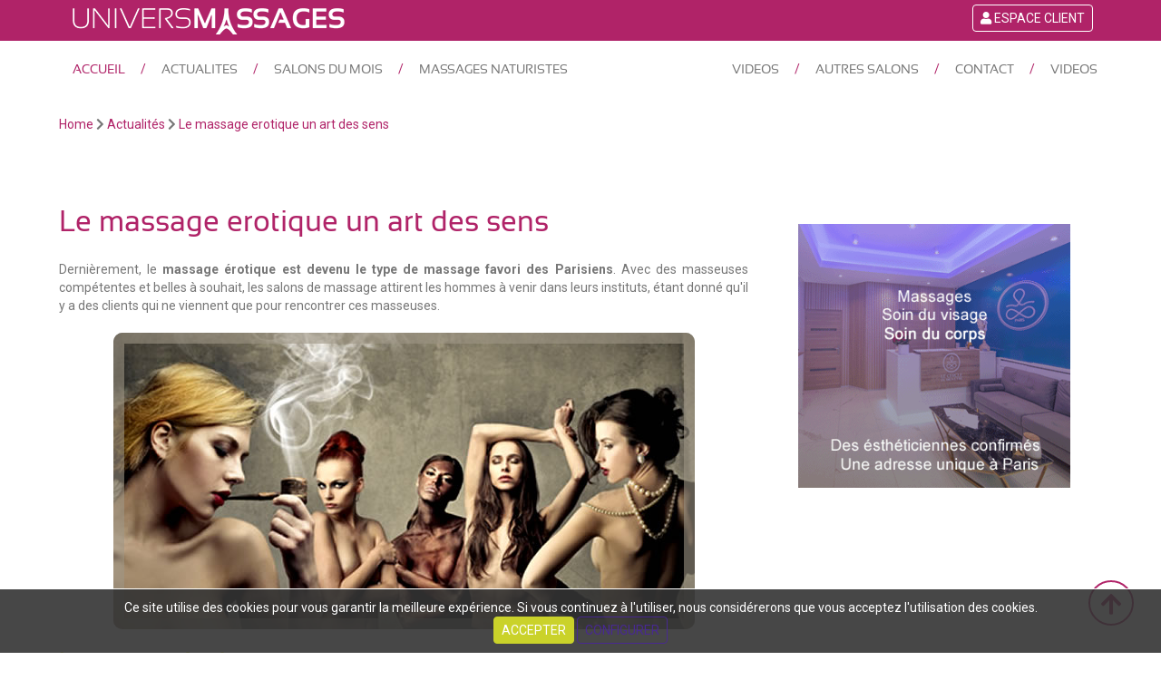

--- FILE ---
content_type: text/html; charset=UTF-8
request_url: https://www.universmassages.fr/actualite/89/le-massage-erotique-un-art-des-sens.html
body_size: 5661
content:

<!DOCTYPE html>
<html dir="ltr" lang="fr-FR">
    <head>
        <meta charset="utf-8" />
    	<base href="https://www.universmassages.fr/" />
		<title>Massage erotique avec UniversMassages</title>
                        <meta name="viewport" content="width=device-width, initial-scale=1">
    	<meta http-equiv="X-UA-Compatible" content="IE=edge">
        <meta name="ahrefs-site-verification" content="2ed7e7f359ac7650dea0faa1936ba2191334c0863e6ecb48b77a9fddfb8df355">
        <!-- Global site tag (gtag.js) - Google Analytics -->
		<script async src="https://www.googletagmanager.com/gtag/js?id=UA-120895934-1"></script>
        <script>
          window.dataLayer = window.dataLayer || [];
          function gtag(){dataLayer.push(arguments);}
          gtag('js', new Date());
        
          gtag('config', 'UA-120895934-1');
        </script>

    	        <link href="https://fonts.googleapis.com/css?family=Roboto:300,400,700" rel="stylesheet"> 
<style>
	.container {
  margin-right: auto;
  margin-left: auto;
  padding-left: 10px;
  padding-right: 10px;
}
@media (min-width: 768px) {
  .container {
    width: 740px;
  }
}
@media (min-width: 992px) {
  .container {
    width: 1000px;
  }
}
@media (min-width: 1200px) {
  .container {
    width: 1170px;
  }
}
.container-fluid {
  margin-right: auto;
  margin-left: auto;
  padding-left: 10px;
  padding-right: 10px;
}
.row {
  margin-left: -10px;
  margin-right: -10px;
}
.col-ex-1, .col-xs-1, .col-sm-1, .col-md-1, .col-lg-1, .col-ex-2, .col-xs-2, .col-sm-2, .col-md-2, .col-lg-2, .col-ex-3, .col-xs-3, .col-sm-3, .col-md-3, .col-lg-3, .col-ex-4, .col-xs-4, .col-sm-4, .col-md-4, .col-lg-4, .col-ex-5, .col-xs-5, .col-sm-5, .col-md-5, .col-lg-5, .col-ex-6, .col-xs-6, .col-sm-6, .col-md-6, .col-lg-6, .col-ex-7, .col-xs-7, .col-sm-7, .col-md-7, .col-lg-7, .col-ex-8, .col-xs-8, .col-sm-8, .col-md-8, .col-lg-8, .col-ex-9, .col-xs-9, .col-sm-9, .col-md-9, .col-lg-9, .col-ex-10, .col-xs-10, .col-sm-10, .col-md-10, .col-lg-10, .col-ex-11, .col-xs-11, .col-sm-11, .col-md-11, .col-lg-11, .col-ex-12, .col-xs-12, .col-sm-12, .col-md-12, .col-lg-12, .mainleft, .mainright  {
  position: relative;
  min-height: 1px;
  padding-left: 10px;
  padding-right: 10px;
}
.col-xs-1, .col-xs-2, .col-xs-3, .col-xs-4, .col-xs-5, .col-xs-6, .col-xs-7, .col-xs-8, .col-xs-9, .col-xs-10, .col-xs-11, .col-xs-12 {
  float: left;
}
.col-xs-12 {
  width: 100%;
}
.col-xs-11 {
  width: 91.66666667%;
}
.col-xs-10 {
  width: 83.33333333%;
}
.col-xs-9 {
  width: 75%;
}
.col-xs-8 {
  width: 66.66666667%;
}
.col-xs-7 {
  width: 58.33333333%;
}
.col-xs-6 {
  width: 50%;
}
.col-xs-5 {
  width: 41.66666667%;
}
.col-xs-4 {
  width: 33.33333333%;
}
.col-xs-3 {
  width: 25%;
}
.col-xs-2 {
  width: 16.66666667%;
}
.col-xs-1 {
  width: 8.33333333%;
}
</style>
<script>

	function openMenu() {

		document.getElementById("mainnavmenu").classList.add("in");

		document.getElementById("mainnavmenu").style.height = "auto";

	}

	

	function closeMenu() {

		document.getElementById("mainnavmenu").classList.remove("in");

		document.getElementById("mainnavmenu").style.height = "0%";

	}

</script>

                    </head>
    <body>
    	<div id="bloc-message" style="display:none;">
				
						<div class="wrapper">

							<div id="frontmessage"></div>
				
							</div>
				
						</div><div id="sitebody">
	
    
<header>
	<div id="top">
    	<div class="container">
        	<div class="col-xs-6 col-sm-6 col-md-4">
            	<div class="logomobile">
	<a href="https://www.universmassages.fr/" title="Annuaire du massage à Paris"><img src="images/site/logo-mobile.png" alt="UniversMassages - Annuaire des salons" class="img-responsive" /></a>
</div>            </div>
            <div class="col-xs-6 col-sm-6 col-md-2 col-md-offset-6">
            	<div id="menu-utilisateur pull-right" class="clearfix">
    	<a class="btn btn-success text-uppercase pull-right hidden-xs hidden-ex hidden-sm" href="mon-compte/gestion/form_login.html"><span class="fa fa-user"></span> Espace Client</a>
    <div id="mobilemenu" onclick="openMenu()" aria-controls='bs-navbar' aria-expanded='false' class='navbar-toggle collapsed pull-right'><i class="fas fa-bars"></i> MENU</div>
</div>	
            </div>
        </div>
    </div>
    <div id="nav">
    	<div class="container">
    		<div id="mainnavmenu">

    <div class="mboverlay">

        <div class="menuheader navbar-toggle">

            <span class="mobmenutitre">MENU </span>

            <a href="javascript:void(0)" class="closebtn" onclick="closeMenu()">×</a>

        </div>

        <nav id="mainmenu">

            <div id="navigation" class="clearfix">
				                                <ul id="menu-left" class="nav navbar-nav navbar-left">
					                            <li class="menuli">
                                <a class="menu active" href="https://www.universmassages.fr/" title="ACCUEIL" >ACCUEIL</a>
                                                            </li>
                            								<li class="sepmenu hidden-xs hidden-ex hidden-sm"> / </li>
								                            <li class="menuli">
                                <a class="menu  " href="actualite-du-massage.html" title="ACTUALITES" >ACTUALITES</a>
                                                            </li>
                            								<li class="sepmenu hidden-xs hidden-ex hidden-sm"> / </li>
								                            <li class="menuli">
                                <a class="menu  " href="massages-paris-du-mois.html" title="SALONS DU MOIS" >SALONS DU MOIS</a>
                                                            </li>
                            								<li class="sepmenu hidden-xs hidden-ex hidden-sm"> / </li>
								                            <li class="menuli">
                                <a class="menu  " href="cat/massages-sensuels.html" title="MASSAGES NATURISTES" >MASSAGES NATURISTES</a>
                                                            </li>
                                            </ul>
                
                                                <ul id="menu-right" class="nav navbar-nav navbar-right">
					                            <li class="menuli">
                                <a class="menu  " href="videos-de-massages.html" title="VIDEOS" >VIDEOS</a>
                                                            </li>
                            								<li class="sepmenu hidden-xs hidden-ex hidden-sm"> / </li>
								                            <li class="menuli">
                                <a class="menu  " href="autres-salons-de-massage.html" title="AUTRES SALONS" >AUTRES SALONS</a>
                                                            </li>
                            								<li class="sepmenu hidden-xs hidden-ex hidden-sm"> / </li>
								                            <li class="menuli">
                                <a class="menu  " href="contact-annuaire-massages-paris.html" title="CONTACT" >CONTACT</a>
                                                            </li>
                            								<li class="sepmenu hidden-xs hidden-ex hidden-sm"> / </li>
								                            <li class="menuli">
                                <a class="menu  " href="https://www.universmassages.fr/videos-de-massages.html" title="VIDEOS" >VIDEOS</a>
                                                            </li>
                                            </ul>
            </div>
            
            <div class="btnbg text-center">

            	<a class=" btn btn-default  navbar-toggle" href="" title="Espace membre"><span class="fa fa-user"></span> Espace Membre</a>

            </div>
            
        </nav>

    </div>

</div>   	

                </div>
    </div>
</header>    
    <div id="sitemain">
    	
                
        <div id="ariane">
    <div class="container">
        
        <div itemscope itemtype="http://schema.org/BreadcrumbList">
    
                            <span itemprop="itemListElement" itemscope itemtype="http://schema.org/ListItem">
                    <a title="Home" href="/" itemprop="item">
                        <span itemprop="name">Home</span>
    					<meta itemprop="position" content="1" />
                    </a>
                </span>
                 <span class="fa fa-chevron-right"></span>                 <span itemprop="itemListElement" itemscope itemtype="http://schema.org/ListItem">
                    <a title="Actualités" href="actualite-du-massage.html" itemprop="item">
                        <span itemprop="name">Actualités</span>
    					<meta itemprop="position" content="2" />
                    </a>
                </span>
                 <span class="fa fa-chevron-right"></span>                 <span itemprop="itemListElement" itemscope itemtype="http://schema.org/ListItem">
                    <a title="Le massage erotique un art des sens" href="actualite/89/le-massage-erotique-un-art-des-sens.html" itemprop="item">
                        <span itemprop="name">Le massage erotique un art des sens</span>
    					<meta itemprop="position" content="3" />
                    </a>
                </span>
                    
        </div>
    </div>
</div>
	        
                <div id="page" class="bloc">
            <div class="container">
                <div class="row">
                    <div class="col-sm-8">
                        <article id="actualite-detail" class="maincontent">

    <div class="content">
        <h1 class="title">Le massage erotique un art des sens</h1>
        <div class="intro">

            <p style="text-align: justify;">Dernièrement, le <strong>massage érotique est devenu le type de massage favori des Parisiens</strong>. Avec des masseuses compétentes et belles à souhait, les salons de massage attirent les hommes à venir dans leurs instituts, étant donné qu'il y a des clients qui ne viennent que pour rencontrer ces masseuses.</p>
        </div>
        <div class="photoactus">

            
                <img alt="Le massage erotique un art des sens" class="border img-responsive" src="photos/massage-erotique-body-body-1127976.jpg" vspace="0" align="absmiddle" id="preview" name="preview" />

            
        </div>

        <div id="contenu">
            <h2><strong>Le massage érotique</strong></h2>
<p><strong> </strong></p>
<p>Comme son nom l'évoque (massage érotique) l'érotisme est toujours dans les parages, mais ce qu'il faut savoir, c'est qu'il n'est en aucun cas à lier à des connotations sexuelles. Le massage érotique est avant tout un massage qui vise à vous procurer une sensation de bien-être et un moment de détente très particulier.</p>
<p> </p>
<h2><strong>Comment se passe une séance de massage érotique ?</strong></h2>
<p><strong> </strong></p>
<p>Comme tous les massages naturistes, le massage érotique se fait nu, le client comme la masseuse. Tout d'abord, la masseuse conduit la personne qui se fait masser dans une douche pour que celui-ci y prenne une douche, cela est fait pour respecter l'ordre de l'hygiène. Ensuite, elle (la masseuse) mène son client dans la salle de massage et lui installe confortablement sur la table de massage. Cette salle doit être généralement close pour assurer une ambiance tranquille et apaisante. Après, elle commence à enduire de l'huile un peu chaude et parfumée sur toute la surface du corps de la personne de face comme de dos, de la tête jusqu'aux pieds. Puis, elle commence à masser le client avec des légères caresses, c'est pendant ce moment que certains clients disent qu'ils sont aux anges. Et c'est dans ces moments intenses de plaisir que certains ont l'envie de toucher sa masseuse, néanmoins cela est totalement interdit. Aussi, le massage érotique peut se faire à quatre mains, c'est-à-dire que le client peut se faire masser par deux masseuses, et cela peut doubler votre plaisir à se faire masser.</p>
<p> </p>
<h2><strong>Quels sont les bienfaits du massage érotique</strong></h2>
<p><strong> </strong></p>
<p>Comme tous les massages existants, le massage érotique possède des bienfaits substantiels pour le corps ainsi que pour l'esprit. Et comme son nom le dit le massage érotique, peut stimuler la libido, c'est-à-dire qu'il permet d'augmenter le désir sexuel, de ce fait cela permet à la personne de bien répondre aux stimuli sensuels. C'est aussi un moyen de prévenir les problèmes concernant l'éjaculation précoce, (et surtout que ceci pose toujours problème dans la relation d'un couple). D'autre part, il régularise la tension artérielle et améliore le flux sanguin. Il fait augmenter le taux d'hormone appelé ocytocine qui est l'hormone responsable de la détente et de l'harmonie, de ce fait, il réduit le stress. Le massage érotique est aussi en premier lieu un plaisir pour les yeux, pour les sens, et une expérience qui peut mener au nirvana, c'est un moyen pour se retrouver et puis il peut se faire en couple.</p>
<p> </p>
<p>Aujourd'hui, le marché du massage érotique est devenu si populaire que tout le monde crée des <a title="Massage Paris sur UniversMassages" href="nouveautes-elite-de-la-detente-a-paris.html">salons de massage dans tout Paris</a>, ainsi, il y a des salons qui sont convenables et d'autres qui ne le sont guère. Alors pour trouver des salons de massage de qualité, UniversMassages est un annuaire du massage à Paris, vous trouverez dans cet annuaire tous les salons de qualité avec ses jolies masseuses.</p>        </div>
    </div>
    
</article>
	                    </div>
                    <div class="col-md-4">
                        <aside>
	<div id="sidebar">
    	<div class="publicite text-center">
	<div class="box-pub">
    	    </div>
    <div class="box-pub">
    	<a class="linkpub" rel="nofollow" title="CBE" href="https://www.cercledubienetre.fr/" target="_blank"><img src="https://www.universmassages.fr/images/publicite/1650057130_cbe.gif" class="img-responsive ads carre" alt="CBE" /></a>    </div>
</div>    </div>
</aside>                    </div>
                </div>
            </div>
        </div>
    
    </div>
    
    <footer>
	<div id="bottom">
    	<div class="container">
        	<div id="main-footer">
            	<div class="row">
                	<div class="col-md-4">
                    	<div id="footer-siteinfo">
	<div id="box-logofooter">
    	<img src="https://www.universmassages.fr/images/site/logo-footer.jpg" alt="Logo UniversMassages.fr" />
    </div>
    <div class="modf">
    	<h3 class="text-center">CONTACT</h3>
        <p class="fw12b">CHRONOS MEDIA - 8 RUE DE COLYSEES - 75008 PARIS</p>
        <p><span class="white">Email : </span> <span class="green">contact @ universmassages.fr</span></p>
    </div>
</div>                    </div>
                    <div class="col-md-4">
                    	    <div id="footer-otherlinks">
    	<h3>AUTRES SALONS</h3>
        <div class="content">
        	<ul class="ulv">
            	                    <li>CERCLE W</li>
                                        <li>LES MAGNOLIAS</li>
                                        <li>LES EAUX DE CYTHERES</li>
                                        <li>LINA MASSAGE</li>
                                        <li>BORA BORA MASSAGES</li>
                                        <li>17eme AVENUE</li>
                                        <li>NATUR&ZEN 75012</li>
                                        <li>LE JARDIN D'ALESIA</li>
                                </ul>
        </div>
    </div>
                        </div>
                    <div class="col-md-4">
                    	<div id="footer-form-newsletter">
	<h3>SOYEZ BRANCHE<br/> <span>INSCRIVEZ-VOUS SUR NOTRE LETTRE D'INFORMATION</span></h3>
	<div class="content">
    	<form class="form" id="formnewsletter" name="formnewsletter" method="post" action="https://www.universmassages.fr/">
            <input type="hidden" name="module" value="utilisateur" />
            <input type="hidden" name="action" value="actions" />
            <input type="hidden" name="methode" value="inscription-newsletter" />
            <div class="form-group">
                <input type="text" id="news_nom" name="news_nom" class="form-control" value="" placeholder="Votre nom" />
            </div>
            <div class="form-group">
                <input type="text" id="news_email" name="news_email" class="form-control" value="" placeholder="Votre Email" />
            </div>
            <div class="form-group">
                <input id="btn-newsinscrire" class="btn btn-default" type="submit" name="sinscrire" value="S'INSCRIRE" />
            </div>
        </form>
    </div>
</div>                                            </div>
                </div>
            </div>
                    </div>
    </div>
    <a href="#" id="backtotop"><i class="fas fa-arrow-up"></i></a>
    <div id="copyright">
    	<div id="footer-copyright">
	<div class="container">
    	<div class="col-sm-10">
        	<div id="footer-links">
            	<span class="lien">

                    <a href="plan-du-site-de-massage.html" title="Plan du site" >
        
                        Plan du site
        
                    </a>
        
                </span> - <span class="lien">
        
                    <a href="autres-salons-de-massage.html" title="Autres salons de massage" >
        
                        Autres salons de massage
        
                    </a>
        
                </span> - <span class="lien">
        
                    <a href="les-differents-types-de-massages.html" title="Les différents types de massages" >
        
                        Les différents massages
        
                    </a>
        
                </span> - <span class="lien">
        
                    <a href="29-mentions-legales-et-conditions-d-utilisation.html" title="Mentions légales et CGU" >
        
                        Mentions légales et CGU
        
                    </a>
        
                </span> - <span class="lien">
        
                    <a href="contact-annuaire-massages-paris.html" title="Contactez-nous" >
        
                        Contact
        
                    </a>
        
                </span>
            </div>
        </div>
        <div class="col-sm-2">
        	<div id="copy">
            	Copyright &copy; 2012 - 2026            </div>
        </div>
    </div>
</div>    </div>
</footer>
</div>			<div id="cookiesbox">
				<p>Ce site utilise des cookies pour vous garantir la meilleure expérience. Si vous continuez à l'utiliser, nous considérerons que vous acceptez l'utilisation des cookies.<br/>
				<a class="accept_cookies btn btn-default">Accepter</a> <a class="configurer_cookies btn btn-primary">Configurer</a></p>
			</div>
			<link rel="stylesheet" href="https://www.universmassages.fr/css/jquery.bxslider.min.css" type="text/css" media="screen"/>
<link rel="stylesheet" href="https://www.universmassages.fr/extensions/font-awesome/css/all.min.css" />
<link rel="stylesheet" href="https://www.universmassages.fr/css/style.min.css?v=0.5" />
<link rel="stylesheet" href="https://www.universmassages.fr/jslibs/colorbox/colorbox.min.css" />
<script src="https://www.universmassages.fr/jslibs/jquery-1.11.2.min.js" type="text/javascript"></script>
<script src="https://www.universmassages.fr/extensions/bootstrap/js/bootstrap.min.js"></script>
<script src="https://www.universmassages.fr/jslibs/jquery.bxslider.min.js" type="text/javascript"></script>
<script src="https://www.universmassages.fr/jslibs/jquery.cookie.js" type="text/javascript"></script>
<script src="https://www.universmassages.fr/jslibs/colorbox/jquery.colorbox-min.js" type="text/javascript"></script>
<script src="https://www.universmassages.fr/jslibs/jquery.validate.min.js" type="text/javascript"></script>
<script src="https://www.universmassages.fr/jslibs/script.js?v=1.0.6" type="text/javascript"></script>
        <link rel="stylesheet" href="css/jRating.jquery.css" type="text/css" media="screen" title="no title" />        <script src="jslibs/jRating.jquery.js" type="text/javascript"></script>        <script>$(document).ready(function () {displaymessage();});</script>
    </body>
</html>



--- FILE ---
content_type: text/css
request_url: https://www.universmassages.fr/css/style.min.css?v=0.5
body_size: 21006
content:
/*BOOTSTRAP*/

hr,img{border:0}body,figure{margin:0}.img-responsive,.img-thumbnail,.table,label{max-width:100%}.navbar-fixed-bottom .navbar-collapse,.navbar-fixed-top .navbar-collapse,.pre-scrollable{max-height:340px}html{font-family:sans-serif;-ms-text-size-adjust:100%;-webkit-text-size-adjust:100%}article,aside,details,figcaption,figure,footer,header,hgroup,main,menu,nav,section,summary{display:block}audio,canvas,progress,video{display:inline-block;vertical-align:baseline}audio:not([controls]){display:none;height:0}[hidden],template{display:none}a{background-color:transparent;color:#777;text-decoration:none}a:active,a:hover{outline:0}b,optgroup,strong{font-weight:700}dfn{font-style:italic}h1{margin:.67em 0}mark{background:#ff0;color:#000}.img-thumbnail,body{background-color:#fff}.btn,.form-control{background-image:none}sub,sup{font-size:75%;line-height:0;position:relative;vertical-align:baseline}sup{top:-.5em}sub{bottom:-.25em}img{vertical-align:middle}svg:not(:root){overflow:hidden}hr{-webkit-box-sizing:content-box;-moz-box-sizing:content-box;box-sizing:content-box;height:0}pre,textarea{overflow:auto}code,kbd,pre,samp{font-size:1em}button,input,optgroup,select,textarea{color:inherit;font:inherit;margin:0}button{overflow:visible}button,select{text-transform:none}button,html input[type=button],input[type=reset],input[type=submit]{-webkit-appearance:button;cursor:pointer}button[disabled],html input[disabled]{cursor:default}button::-moz-focus-inner,input::-moz-focus-inner{border:0;padding:0}input[type=checkbox],input[type=radio]{-webkit-box-sizing:border-box;-moz-box-sizing:border-box;box-sizing:border-box;padding:0}input[type=number]::-webkit-inner-spin-button,input[type=number]::-webkit-outer-spin-button{height:auto}input[type=search]::-webkit-search-cancel-button,input[type=search]::-webkit-search-decoration{-webkit-appearance:none}td,th{padding:0}*,:after,:before{-webkit-box-sizing:border-box;-moz-box-sizing:border-box;box-sizing:border-box}html{font-size:10px;-webkit-tap-highlight-color:transparent}body{font-family:"Helvetica Neue",Helvetica,Arial,sans-serif;font-size:14px;line-height:1.42857143;color:#333}button,input,select,textarea{font-family:inherit;font-size:inherit;line-height:inherit}a:focus,a:hover{color:#b02368;text-decoration:underline}a:focus{outline:-webkit-focus-ring-color auto 5px;outline-offset:-2px}.img-responsive{display:block;height:auto}.img-rounded{border-radius:6px}.img-thumbnail{padding:4px;line-height:1.42857143;border:1px solid #ddd;border-radius:4px;-webkit-transition:all .2s ease-in-out;-o-transition:all .2s ease-in-out;transition:all .2s ease-in-out;display:inline-block;height:auto}.img-circle{border-radius:50%}hr{margin-top:20px;margin-bottom:20px;border-top:1px solid #eee}.sr-only{position:absolute;width:1px;height:1px;margin:-1px;padding:0;overflow:hidden;clip:rect(0,0,0,0);border:0}.sr-only-focusable:active,.sr-only-focusable:focus{position:static;width:auto;height:auto;margin:0;overflow:visible;clip:auto}[role=button]{cursor:pointer}.h1,.h2,.h3,.h4,.h5,.h6,h1,h2,h3,h4,h5,h6{font-family:inherit;font-weight:500;line-height:1.1;color:inherit}.h1 .small,.h1 small,.h2 .small,.h2 small,.h3 .small,.h3 small,.h4 .small,.h4 small,.h5 .small,.h5 small,.h6 .small,.h6 small,h1 .small,h1 small,h2 .small,h2 small,h3 .small,h3 small,h4 .small,h4 small,h5 .small,h5 small,h6 .small,h6 small{font-weight:400;line-height:1;color:#777}.h1,.h2,.h3,h1,h2,h3{margin-top:20px;margin-bottom:10px}.h1 .small,.h1 small,.h2 .small,.h2 small,.h3 .small,.h3 small,h1 .small,h1 small,h2 .small,h2 small,h3 .small,h3 small{font-size:65%}.h4,.h5,.h6,h4,h5,h6{margin-top:10px;margin-bottom:10px}.h4 .small,.h4 small,.h5 .small,.h5 small,.h6 .small,.h6 small,h4 .small,h4 small,h5 .small,h5 small,h6 .small,h6 small{font-size:75%}.h1,h1{font-size:36px}.h2,h2{font-size:30px}.h3,h3{font-size:24px}.h4,h4{font-size:18px}.h5,h5{font-size:14px}.h6,h6{font-size:12px}p{margin:0 0 10px}.lead{margin-bottom:20px;font-size:16px;font-weight:300;line-height:1.4}dt,kbd kbd,label{font-weight:700}address,blockquote .small,blockquote footer,blockquote small,dd,dt,pre{line-height:1.42857143}@media (min-width:768px){.lead{font-size:21px}}.small,small{font-size:85%}.mark,mark{background-color:#fcf8e3;padding:.2em}.list-inline,.list-unstyled{padding-left:0;list-style:none}.text-left{text-align:left}.text-right{text-align:right}.text-center{text-align:center}.text-justify{text-align:justify}.text-nowrap{white-space:nowrap}.text-lowercase{text-transform:lowercase}.text-uppercase{text-transform:uppercase}.text-capitalize{text-transform:capitalize}.text-muted{color:#777}.text-primary{color:#337ab7}a.text-primary:focus,a.text-primary:hover{color:#286090}.text-success{color:#3c763d}a.text-success:focus,a.text-success:hover{color:#2b542c}.text-info{color:#31708f}a.text-info:focus,a.text-info:hover{color:#245269}.text-warning{color:#8a6d3b}a.text-warning:focus,a.text-warning:hover{color:#66512c}.text-danger{color:#a94442}a.text-danger:focus,a.text-danger:hover{color:#843534}.bg-primary{color:#fff;background-color:#337ab7}a.bg-primary:focus,a.bg-primary:hover{background-color:#286090}.bg-success{background-color:#dff0d8}a.bg-success:focus,a.bg-success:hover{background-color:#c1e2b3}.bg-info{background-color:#d9edf7}a.bg-info:focus,a.bg-info:hover{background-color:#afd9ee}.bg-warning{background-color:#fcf8e3}a.bg-warning:focus,a.bg-warning:hover{background-color:#f7ecb5}.bg-danger{background-color:#f2dede}a.bg-danger:focus,a.bg-danger:hover{background-color:#e4b9b9}pre code,table{background-color:transparent}.page-header{padding-bottom:9px;margin:40px 0 20px;border-bottom:1px solid #eee}dl,ol,ul{margin-top:0}blockquote ol:last-child,blockquote p:last-child,blockquote ul:last-child,ol ol,ol ul,ul ol,ul ul{margin-bottom:0}address,dl{margin-bottom:20px}ol,ul{margin-bottom:10px}.list-inline{margin-left:-5px}.list-inline>li{display:inline-block;padding-left:5px;padding-right:5px}dd{margin-left:0}@media (min-width:768px){.dl-horizontal dt{float:left;width:160px;clear:left;text-align:right;overflow:hidden;text-overflow:ellipsis;white-space:nowrap}.dl-horizontal dd{margin-left:180px}}abbr[data-original-title],abbr[title]{cursor:help;border-bottom:1px dotted #777}.initialism{font-size:90%;text-transform:uppercase}blockquote{padding:10px 20px;margin:0 0 20px;font-size:17.5px;border-left:5px solid #eee}blockquote .small,blockquote footer,blockquote small{display:block;font-size:80%;color:#777}legend,pre{display:block;color:#333}blockquote .small:before,blockquote footer:before,blockquote small:before{content:'\2014 \00A0'}.blockquote-reverse,blockquote.pull-right{padding-right:15px;padding-left:0;border-right:5px solid #eee;border-left:0;text-align:right}code,kbd{padding:2px 4px;font-size:90%}caption,th{text-align:left}.blockquote-reverse .small:before,.blockquote-reverse footer:before,.blockquote-reverse small:before,blockquote.pull-right .small:before,blockquote.pull-right footer:before,blockquote.pull-right small:before{content:''}.blockquote-reverse .small:after,.blockquote-reverse footer:after,.blockquote-reverse small:after,blockquote.pull-right .small:after,blockquote.pull-right footer:after,blockquote.pull-right small:after{content:'\00A0 \2014'}address{font-style:normal}code,kbd,pre,samp{font-family:Menlo,Monaco,Consolas,"Courier New",monospace}code{color:#c7254e;background-color:#f9f2f4;border-radius:4px}kbd{color:#fff;background-color:#333;border-radius:3px;-webkit-box-shadow:inset 0 -1px 0 rgba(0,0,0,.25);box-shadow:inset 0 -1px 0 rgba(0,0,0,.25)}kbd kbd{padding:0;font-size:100%;-webkit-box-shadow:none;box-shadow:none}pre{padding:9.5px;margin:0 0 10px;font-size:13px;word-break:break-all;word-wrap:break-word;background-color:#f5f5f5;border:1px solid #ccc;border-radius:4px}pre code{padding:0;font-size:inherit;color:inherit;white-space:pre-wrap;border-radius:0}.pre-scrollable{overflow-y:scroll}.col-xs-pull-12{right:100%}.col-xs-pull-11{right:91.66666667%}.col-xs-pull-10{right:83.33333333%}.col-xs-pull-9{right:75%}.col-xs-pull-8{right:66.66666667%}.col-xs-pull-7{right:58.33333333%}.col-xs-pull-6{right:50%}.col-xs-pull-5{right:41.66666667%}.col-xs-pull-4{right:33.33333333%}.col-xs-pull-3{right:25%}.col-xs-pull-2{right:16.66666667%}.col-xs-pull-1{right:8.33333333%}.col-xs-pull-0{right:auto}.col-xs-push-12{left:100%}.col-xs-push-11{left:91.66666667%}.col-xs-push-10{left:83.33333333%}.col-xs-push-9{left:75%}.col-xs-push-8{left:66.66666667%}.col-xs-push-7{left:58.33333333%}.col-xs-push-6{left:50%}.col-xs-push-5{left:41.66666667%}.col-xs-push-4{left:33.33333333%}.col-xs-push-3{left:25%}.col-xs-push-2{left:16.66666667%}.col-xs-push-1{left:8.33333333%}.col-xs-push-0{left:auto}.col-xs-offset-12{margin-left:100%}.col-xs-offset-11{margin-left:91.66666667%}.col-xs-offset-10{margin-left:83.33333333%}.col-xs-offset-9{margin-left:75%}.col-xs-offset-8{margin-left:66.66666667%}.col-xs-offset-7{margin-left:58.33333333%}.col-xs-offset-6{margin-left:50%}.col-xs-offset-5{margin-left:41.66666667%}.col-xs-offset-4{margin-left:33.33333333%}.col-xs-offset-3{margin-left:25%}.col-xs-offset-2{margin-left:16.66666667%}.col-xs-offset-1{margin-left:8.33333333%}.col-xs-offset-0{margin-left:0}@media (min-width:480px){.col-ex-1,.col-ex-10,.col-ex-11,.col-ex-12,.col-ex-2,.col-ex-3,.col-ex-4,.col-ex-5,.col-ex-6,.col-ex-7,.col-ex-8,.col-ex-9,.mainleft,.mainright{float:left}.mainleft{width:72%}.mainright{width:28%}.col-ex-12{width:100%}.col-ex-11{width:91.66666667%}.col-ex-10{width:83.33333333%}.col-ex-9{width:75%}.col-ex-8{width:66.66666667%}.col-ex-7{width:58.33333333%}.col-ex-6{width:50%}.col-ex-5{width:41.66666667%}.col-ex-4{width:33.33333333%}.col-ex-3{width:25%}.col-ex-2{width:16.66666667%}.col-ex-1{width:8.33333333%}.col-ex-pull-12{right:100%}.col-ex-pull-11{right:91.66666667%}.col-ex-pull-10{right:83.33333333%}.col-ex-pull-9{right:75%}.col-ex-pull-8{right:66.66666667%}.col-ex-pull-7{right:58.33333333%}.col-ex-pull-6{right:50%}.col-ex-pull-5{right:41.66666667%}.col-ex-pull-4{right:33.33333333%}.col-ex-pull-3{right:25%}.col-ex-pull-2{right:16.66666667%}.col-ex-pull-1{right:8.33333333%}.col-ex-pull-0{right:auto}.col-ex-push-12{left:100%}.col-ex-push-11{left:91.66666667%}.col-ex-push-10{left:83.33333333%}.col-ex-push-9{left:75%}.col-ex-push-8{left:66.66666667%}.col-ex-push-7{left:58.33333333%}.col-ex-push-6{left:50%}.col-ex-push-5{left:41.66666667%}.col-ex-push-4{left:33.33333333%}.col-ex-push-3{left:25%}.col-ex-push-2{left:16.66666667%}.col-ex-push-1{left:8.33333333%}.col-ex-push-0{left:auto}.col-ex-offset-12{margin-left:100%}.col-ex-offset-11{margin-left:91.66666667%}.col-ex-offset-10{margin-left:83.33333333%}.col-ex-offset-9{margin-left:75%}.col-ex-offset-8{margin-left:66.66666667%}.col-ex-offset-7{margin-left:58.33333333%}.col-ex-offset-6{margin-left:50%}.col-ex-offset-5{margin-left:41.66666667%}.col-ex-offset-4{margin-left:33.33333333%}.col-ex-offset-3{margin-left:25%}.col-ex-offset-2{margin-left:16.66666667%}.col-ex-offset-1{margin-left:8.33333333%}.col-ex-offset-0{margin-left:0}}@media (min-width:768px){.col-sm-1,.col-sm-10,.col-sm-11,.col-sm-12,.col-sm-2,.col-sm-3,.col-sm-4,.col-sm-5,.col-sm-6,.col-sm-7,.col-sm-8,.col-sm-9{float:left}.col-sm-12{width:100%}.col-sm-11{width:91.66666667%}.col-sm-10{width:83.33333333%}.col-sm-9{width:75%}.col-sm-8{width:66.66666667%}.col-sm-7{width:58.33333333%}.col-sm-6{width:50%}.col-sm-5{width:41.66666667%}.col-sm-4{width:33.33333333%}.col-sm-3{width:25%}.col-sm-2{width:16.66666667%}.col-sm-1{width:8.33333333%}.col-sm-pull-12{right:100%}.col-sm-pull-11{right:91.66666667%}.col-sm-pull-10{right:83.33333333%}.col-sm-pull-9{right:75%}.col-sm-pull-8{right:66.66666667%}.col-sm-pull-7{right:58.33333333%}.col-sm-pull-6{right:50%}.col-sm-pull-5{right:41.66666667%}.col-sm-pull-4{right:33.33333333%}.col-sm-pull-3{right:25%}.col-sm-pull-2{right:16.66666667%}.col-sm-pull-1{right:8.33333333%}.col-sm-pull-0{right:auto}.col-sm-push-12{left:100%}.col-sm-push-11{left:91.66666667%}.col-sm-push-10{left:83.33333333%}.col-sm-push-9{left:75%}.col-sm-push-8{left:66.66666667%}.col-sm-push-7{left:58.33333333%}.col-sm-push-6{left:50%}.col-sm-push-5{left:41.66666667%}.col-sm-push-4{left:33.33333333%}.col-sm-push-3{left:25%}.col-sm-push-2{left:16.66666667%}.col-sm-push-1{left:8.33333333%}.col-sm-push-0{left:auto}.col-sm-offset-12{margin-left:100%}.col-sm-offset-11{margin-left:91.66666667%}.col-sm-offset-10{margin-left:83.33333333%}.col-sm-offset-9{margin-left:75%}.col-sm-offset-8{margin-left:66.66666667%}.col-sm-offset-7{margin-left:58.33333333%}.col-sm-offset-6{margin-left:50%}.col-sm-offset-5{margin-left:41.66666667%}.col-sm-offset-4{margin-left:33.33333333%}.col-sm-offset-3{margin-left:25%}.col-sm-offset-2{margin-left:16.66666667%}.col-sm-offset-1{margin-left:8.33333333%}.col-sm-offset-0{margin-left:0}}@media (min-width:992px){.col-md-1,.col-md-10,.col-md-11,.col-md-12,.col-md-2,.col-md-3,.col-md-4,.col-md-5,.col-md-6,.col-md-7,.col-md-8,.col-md-9{float:left}.col-md-12{width:100%}.col-md-11{width:91.66666667%}.col-md-10{width:83.33333333%}.col-md-9{width:75%}.col-md-8{width:66.66666667%}.col-md-7{width:58.33333333%}.col-md-6{width:50%}.col-md-5{width:41.66666667%}.col-md-4{width:33.33333333%}.col-md-3{width:25%}.col-md-2{width:16.66666667%}.col-md-1{width:8.33333333%}.col-md-pull-12{right:100%}.col-md-pull-11{right:91.66666667%}.col-md-pull-10{right:83.33333333%}.col-md-pull-9{right:75%}.col-md-pull-8{right:66.66666667%}.col-md-pull-7{right:58.33333333%}.col-md-pull-6{right:50%}.col-md-pull-5{right:41.66666667%}.col-md-pull-4{right:33.33333333%}.col-md-pull-3{right:25%}.col-md-pull-2{right:16.66666667%}.col-md-pull-1{right:8.33333333%}.col-md-pull-0{right:auto}.col-md-push-12{left:100%}.col-md-push-11{left:91.66666667%}.col-md-push-10{left:83.33333333%}.col-md-push-9{left:75%}.col-md-push-8{left:66.66666667%}.col-md-push-7{left:58.33333333%}.col-md-push-6{left:50%}.col-md-push-5{left:41.66666667%}.col-md-push-4{left:33.33333333%}.col-md-push-3{left:25%}.col-md-push-2{left:16.66666667%}.col-md-push-1{left:8.33333333%}.col-md-push-0{left:auto}.col-md-offset-12{margin-left:100%}.col-md-offset-11{margin-left:91.66666667%}.col-md-offset-10{margin-left:83.33333333%}.col-md-offset-9{margin-left:75%}.col-md-offset-8{margin-left:66.66666667%}.col-md-offset-7{margin-left:58.33333333%}.col-md-offset-6{margin-left:50%}.col-md-offset-5{margin-left:41.66666667%}.col-md-offset-4{margin-left:33.33333333%}.col-md-offset-3{margin-left:25%}.col-md-offset-2{margin-left:16.66666667%}.col-md-offset-1{margin-left:8.33333333%}.col-md-offset-0{margin-left:0}}@media (min-width:1200px){.col-lg-1,.col-lg-10,.col-lg-11,.col-lg-12,.col-lg-2,.col-lg-3,.col-lg-4,.col-lg-5,.col-lg-6,.col-lg-7,.col-lg-8,.col-lg-9{float:left}.col-lg-12{width:100%}.col-lg-11{width:91.66666667%}.col-lg-10{width:83.33333333%}.col-lg-9{width:75%}.col-lg-8{width:66.66666667%}.col-lg-7{width:58.33333333%}.col-lg-6{width:50%}.col-lg-5{width:41.66666667%}.col-lg-4{width:33.33333333%}.col-lg-3{width:25%}.col-lg-2{width:16.66666667%}.col-lg-1{width:8.33333333%}.col-lg-pull-12{right:100%}.col-lg-pull-11{right:91.66666667%}.col-lg-pull-10{right:83.33333333%}.col-lg-pull-9{right:75%}.col-lg-pull-8{right:66.66666667%}.col-lg-pull-7{right:58.33333333%}.col-lg-pull-6{right:50%}.col-lg-pull-5{right:41.66666667%}.col-lg-pull-4{right:33.33333333%}.col-lg-pull-3{right:25%}.col-lg-pull-2{right:16.66666667%}.col-lg-pull-1{right:8.33333333%}.col-lg-pull-0{right:auto}.col-lg-push-12{left:100%}.col-lg-push-11{left:91.66666667%}.col-lg-push-10{left:83.33333333%}.col-lg-push-9{left:75%}.col-lg-push-8{left:66.66666667%}.col-lg-push-7{left:58.33333333%}.col-lg-push-6{left:50%}.col-lg-push-5{left:41.66666667%}.col-lg-push-4{left:33.33333333%}.col-lg-push-3{left:25%}.col-lg-push-2{left:16.66666667%}.col-lg-push-1{left:8.33333333%}.col-lg-push-0{left:auto}.col-lg-offset-12{margin-left:100%}.col-lg-offset-11{margin-left:91.66666667%}.col-lg-offset-10{margin-left:83.33333333%}.col-lg-offset-9{margin-left:75%}.col-lg-offset-8{margin-left:66.66666667%}.col-lg-offset-7{margin-left:58.33333333%}.col-lg-offset-6{margin-left:50%}.col-lg-offset-5{margin-left:41.66666667%}.col-lg-offset-4{margin-left:33.33333333%}.col-lg-offset-3{margin-left:25%}.col-lg-offset-2{margin-left:16.66666667%}.col-lg-offset-1{margin-left:8.33333333%}.col-lg-offset-0{margin-left:0}}table{border-collapse:collapse;border-spacing:0}caption{padding-top:8px;padding-bottom:8px;color:#777}.table{width:100%;margin-bottom:20px}.table>tbody>tr>td,.table>tbody>tr>th,.table>tfoot>tr>td,.table>tfoot>tr>th,.table>thead>tr>td,.table>thead>tr>th{padding:8px;line-height:1.42857143;vertical-align:top;border-top:1px solid #ddd}.table>thead>tr>th{vertical-align:bottom;border-bottom:2px solid #ddd}.table>caption+thead>tr:first-child>td,.table>caption+thead>tr:first-child>th,.table>colgroup+thead>tr:first-child>td,.table>colgroup+thead>tr:first-child>th,.table>thead:first-child>tr:first-child>td,.table>thead:first-child>tr:first-child>th{border-top:0}.table>tbody+tbody{border-top:2px solid #ddd}.table .table{background-color:#fff}.table-condensed>tbody>tr>td,.table-condensed>tbody>tr>th,.table-condensed>tfoot>tr>td,.table-condensed>tfoot>tr>th,.table-condensed>thead>tr>td,.table-condensed>thead>tr>th{padding:5px}.table-bordered,.table-bordered>tbody>tr>td,.table-bordered>tbody>tr>th,.table-bordered>tfoot>tr>td,.table-bordered>tfoot>tr>th,.table-bordered>thead>tr>td,.table-bordered>thead>tr>th{border:1px solid #ddd}.table-bordered>thead>tr>td,.table-bordered>thead>tr>th{border-bottom-width:2px}.table-striped>tbody>tr:nth-of-type(odd){background-color:#f9f9f9}.table-hover>tbody>tr:hover,.table>tbody>tr.active>td,.table>tbody>tr.active>th,.table>tbody>tr>td.active,.table>tbody>tr>th.active,.table>tfoot>tr.active>td,.table>tfoot>tr.active>th,.table>tfoot>tr>td.active,.table>tfoot>tr>th.active,.table>thead>tr.active>td,.table>thead>tr.active>th,.table>thead>tr>td.active,.table>thead>tr>th.active{background-color:#f5f5f5}table col[class*=col-]{position:static;float:none;display:table-column}table td[class*=col-],table th[class*=col-]{position:static;float:none;display:table-cell}.btn-group>.btn-group,.btn-toolbar .btn,.btn-toolbar .btn-group,.btn-toolbar .input-group,.dropdown-menu{float:left}.table-hover>tbody>tr.active:hover>td,.table-hover>tbody>tr.active:hover>th,.table-hover>tbody>tr:hover>.active,.table-hover>tbody>tr>td.active:hover,.table-hover>tbody>tr>th.active:hover{background-color:#e8e8e8}.table>tbody>tr.success>td,.table>tbody>tr.success>th,.table>tbody>tr>td.success,.table>tbody>tr>th.success,.table>tfoot>tr.success>td,.table>tfoot>tr.success>th,.table>tfoot>tr>td.success,.table>tfoot>tr>th.success,.table>thead>tr.success>td,.table>thead>tr.success>th,.table>thead>tr>td.success,.table>thead>tr>th.success{background-color:#dff0d8}.table-hover>tbody>tr.success:hover>td,.table-hover>tbody>tr.success:hover>th,.table-hover>tbody>tr:hover>.success,.table-hover>tbody>tr>td.success:hover,.table-hover>tbody>tr>th.success:hover{background-color:#d0e9c6}.table>tbody>tr.info>td,.table>tbody>tr.info>th,.table>tbody>tr>td.info,.table>tbody>tr>th.info,.table>tfoot>tr.info>td,.table>tfoot>tr.info>th,.table>tfoot>tr>td.info,.table>tfoot>tr>th.info,.table>thead>tr.info>td,.table>thead>tr.info>th,.table>thead>tr>td.info,.table>thead>tr>th.info{background-color:#d9edf7}.table-hover>tbody>tr.info:hover>td,.table-hover>tbody>tr.info:hover>th,.table-hover>tbody>tr:hover>.info,.table-hover>tbody>tr>td.info:hover,.table-hover>tbody>tr>th.info:hover{background-color:#c4e3f3}.table>tbody>tr.warning>td,.table>tbody>tr.warning>th,.table>tbody>tr>td.warning,.table>tbody>tr>th.warning,.table>tfoot>tr.warning>td,.table>tfoot>tr.warning>th,.table>tfoot>tr>td.warning,.table>tfoot>tr>th.warning,.table>thead>tr.warning>td,.table>thead>tr.warning>th,.table>thead>tr>td.warning,.table>thead>tr>th.warning{background-color:#fcf8e3}.table-hover>tbody>tr.warning:hover>td,.table-hover>tbody>tr.warning:hover>th,.table-hover>tbody>tr:hover>.warning,.table-hover>tbody>tr>td.warning:hover,.table-hover>tbody>tr>th.warning:hover{background-color:#faf2cc}.table>tbody>tr.danger>td,.table>tbody>tr.danger>th,.table>tbody>tr>td.danger,.table>tbody>tr>th.danger,.table>tfoot>tr.danger>td,.table>tfoot>tr.danger>th,.table>tfoot>tr>td.danger,.table>tfoot>tr>th.danger,.table>thead>tr.danger>td,.table>thead>tr.danger>th,.table>thead>tr>td.danger,.table>thead>tr>th.danger{background-color:#f2dede}.table-hover>tbody>tr.danger:hover>td,.table-hover>tbody>tr.danger:hover>th,.table-hover>tbody>tr:hover>.danger,.table-hover>tbody>tr>td.danger:hover,.table-hover>tbody>tr>th.danger:hover{background-color:#ebcccc}.table-responsive{overflow-x:auto;min-height:.01%}@media screen and (max-width:767px){.table-responsive{width:100%;margin-bottom:15px;overflow-y:hidden;-ms-overflow-style:-ms-autohiding-scrollbar;border:1px solid #ddd}.table-responsive>.table{margin-bottom:0}.table-responsive>.table>tbody>tr>td,.table-responsive>.table>tbody>tr>th,.table-responsive>.table>tfoot>tr>td,.table-responsive>.table>tfoot>tr>th,.table-responsive>.table>thead>tr>td,.table-responsive>.table>thead>tr>th{white-space:nowrap}.table-responsive>.table-bordered{border:0}.table-responsive>.table-bordered>tbody>tr>td:first-child,.table-responsive>.table-bordered>tbody>tr>th:first-child,.table-responsive>.table-bordered>tfoot>tr>td:first-child,.table-responsive>.table-bordered>tfoot>tr>th:first-child,.table-responsive>.table-bordered>thead>tr>td:first-child,.table-responsive>.table-bordered>thead>tr>th:first-child{border-left:0}.table-responsive>.table-bordered>tbody>tr>td:last-child,.table-responsive>.table-bordered>tbody>tr>th:last-child,.table-responsive>.table-bordered>tfoot>tr>td:last-child,.table-responsive>.table-bordered>tfoot>tr>th:last-child,.table-responsive>.table-bordered>thead>tr>td:last-child,.table-responsive>.table-bordered>thead>tr>th:last-child{border-right:0}.table-responsive>.table-bordered>tbody>tr:last-child>td,.table-responsive>.table-bordered>tbody>tr:last-child>th,.table-responsive>.table-bordered>tfoot>tr:last-child>td,.table-responsive>.table-bordered>tfoot>tr:last-child>th{border-bottom:0}}fieldset,legend{padding:0;border:0}fieldset{margin:0;min-width:0}legend{width:100%;margin-bottom:20px;font-size:21px;line-height:inherit;border-bottom:1px solid #e5e5e5}label{display:inline-block;margin-bottom:5px}input[type=search]{-webkit-box-sizing:border-box;-moz-box-sizing:border-box;box-sizing:border-box;-webkit-appearance:none}input[type=checkbox],input[type=radio]{margin:4px 0 0;margin-top:1px\9;line-height:normal}.form-control,output{font-size:14px;line-height:1.42857143;display:block}input[type=file]{display:block}input[type=range]{display:block;width:100%}select[multiple],select[size]{height:auto}input[type=file]:focus,input[type=checkbox]:focus,input[type=radio]:focus{outline:-webkit-focus-ring-color auto 5px;outline-offset:-2px}output{padding-top:7px;color:#555}.form-control{width:100%;height:34px;padding:6px 12px;color:#fff;background-color:#918f86;border:1px solid #cad22a;border-radius:4px;-webkit-box-shadow:inset 0 1px 1px rgba(0,0,0,.075);box-shadow:inset 0 1px 1px rgba(0,0,0,.075);-webkit-transition:border-color ease-in-out .15s,-webkit-box-shadow ease-in-out .15s;-o-transition:border-color ease-in-out .15s,box-shadow ease-in-out .15s;transition:border-color ease-in-out .15s,box-shadow ease-in-out .15s}.form-control:focus{border-color:#482991;outline:0;-webkit-box-shadow:inset 0 1px 1px rgba(0,0,0,.075),0 0 8px rgba(102,31,14,.6);box-shadow:inset 0 1px 1px rgba(0,0,0,.075),0 0 8px rgba(102,31,14,.6)}.form-control::-moz-placeholder{color:#fff;opacity:1}.form-control:-ms-input-placeholder{color:#fff}.form-control::-webkit-input-placeholder{color:#fff}.has-success .checkbox,.has-success .checkbox-inline,.has-success .control-label,.has-success .form-control-feedback,.has-success .help-block,.has-success .radio,.has-success .radio-inline,.has-success.checkbox label,.has-success.checkbox-inline label,.has-success.radio label,.has-success.radio-inline label{color:#3c763d}.form-control::-ms-expand{border:0;background-color:transparent}.form-control[disabled],.form-control[readonly],fieldset[disabled] .form-control{background-color:#eee;opacity:1}.form-control[disabled],fieldset[disabled] .form-control{cursor:not-allowed}textarea.form-control{height:auto}@media screen and (-webkit-min-device-pixel-ratio:0){input[type=date].form-control,input[type=time].form-control,input[type=datetime-local].form-control,input[type=month].form-control{line-height:34px}.input-group-sm input[type=date],.input-group-sm input[type=time],.input-group-sm input[type=datetime-local],.input-group-sm input[type=month],input[type=date].input-sm,input[type=time].input-sm,input[type=datetime-local].input-sm,input[type=month].input-sm{line-height:30px}.input-group-lg input[type=date],.input-group-lg input[type=time],.input-group-lg input[type=datetime-local],.input-group-lg input[type=month],input[type=date].input-lg,input[type=time].input-lg,input[type=datetime-local].input-lg,input[type=month].input-lg{line-height:46px}}.form-group{margin-bottom:15px}.checkbox,.radio{position:relative;display:block;margin-top:10px;margin-bottom:10px}.checkbox label,.radio label{min-height:20px;padding-left:20px;margin-bottom:0;font-weight:400;cursor:pointer}.checkbox input[type=checkbox],.checkbox-inline input[type=checkbox],.radio input[type=radio],.radio-inline input[type=radio]{position:absolute;margin-left:-20px;margin-top:4px\9}.checkbox+.checkbox,.radio+.radio{margin-top:-5px}.checkbox-inline,.radio-inline{position:relative;display:inline-block;padding-left:20px;margin-bottom:0;vertical-align:middle;font-weight:400;cursor:pointer}.checkbox-inline+.checkbox-inline,.radio-inline+.radio-inline{margin-top:0;margin-left:10px}.checkbox-inline.disabled,.checkbox.disabled label,.radio-inline.disabled,.radio.disabled label,fieldset[disabled] .checkbox label,fieldset[disabled] .checkbox-inline,fieldset[disabled] .radio label,fieldset[disabled] .radio-inline,fieldset[disabled] input[type=checkbox],fieldset[disabled] input[type=radio],input[type=checkbox].disabled,input[type=checkbox][disabled],input[type=radio].disabled,input[type=radio][disabled]{cursor:not-allowed}.form-control-static{padding-top:7px;padding-bottom:7px;margin-bottom:0;min-height:34px}.form-control-static.input-lg,.form-control-static.input-sm{padding-left:0;padding-right:0}.form-group-sm .form-control,.input-sm{padding:5px 10px;border-radius:3px;font-size:12px}.input-sm{height:30px;line-height:1.5}select.input-sm{height:30px;line-height:30px}select[multiple].input-sm,textarea.input-sm{height:auto}.form-group-sm .form-control{height:30px;line-height:1.5}.form-group-lg .form-control,.input-lg{border-radius:6px;padding:10px 16px;font-size:18px}.form-group-sm select.form-control{height:30px;line-height:30px}.form-group-sm select[multiple].form-control,.form-group-sm textarea.form-control{height:auto}.form-group-sm .form-control-static{height:30px;min-height:32px;padding:6px 10px;font-size:12px;line-height:1.5}.input-lg{height:46px;line-height:1.3333333}select.input-lg{height:46px;line-height:46px}select[multiple].input-lg,textarea.input-lg{height:auto}.form-group-lg .form-control{height:46px;line-height:1.3333333}.form-group-lg select.form-control{height:46px;line-height:46px}.form-group-lg select[multiple].form-control,.form-group-lg textarea.form-control{height:auto}.form-group-lg .form-control-static{height:46px;min-height:38px;padding:11px 16px;font-size:18px;line-height:1.3333333}.has-feedback{position:relative}.has-feedback .form-control{padding-right:42.5px}.form-control-feedback{position:absolute;top:0;right:0;z-index:2;display:block;width:34px;height:34px;line-height:34px;text-align:center;pointer-events:none}.collapsing,.dropdown,.dropup{position:relative}.form-group-lg .form-control+.form-control-feedback,.input-group-lg+.form-control-feedback,.input-lg+.form-control-feedback{width:46px;height:46px;line-height:46px}.form-group-sm .form-control+.form-control-feedback,.input-group-sm+.form-control-feedback,.input-sm+.form-control-feedback{width:30px;height:30px;line-height:30px}.has-success .form-control{border-color:#3c763d;-webkit-box-shadow:inset 0 1px 1px rgba(0,0,0,.075);box-shadow:inset 0 1px 1px rgba(0,0,0,.075)}.has-success .form-control:focus{border-color:#2b542c;-webkit-box-shadow:inset 0 1px 1px rgba(0,0,0,.075),0 0 6px #67b168;box-shadow:inset 0 1px 1px rgba(0,0,0,.075),0 0 6px #67b168}.has-success .input-group-addon{color:#3c763d;border-color:#3c763d;background-color:#dff0d8}.has-warning .checkbox,.has-warning .checkbox-inline,.has-warning .control-label,.has-warning .form-control-feedback,.has-warning .help-block,.has-warning .radio,.has-warning .radio-inline,.has-warning.checkbox label,.has-warning.checkbox-inline label,.has-warning.radio label,.has-warning.radio-inline label{color:#8a6d3b}.has-warning .form-control{border-color:#8a6d3b;-webkit-box-shadow:inset 0 1px 1px rgba(0,0,0,.075);box-shadow:inset 0 1px 1px rgba(0,0,0,.075)}.has-warning .form-control:focus{border-color:#66512c;-webkit-box-shadow:inset 0 1px 1px rgba(0,0,0,.075),0 0 6px #c0a16b;box-shadow:inset 0 1px 1px rgba(0,0,0,.075),0 0 6px #c0a16b}.has-warning .input-group-addon{color:#8a6d3b;border-color:#8a6d3b;background-color:#fcf8e3}.has-error .checkbox,.has-error .checkbox-inline,.has-error .control-label,.has-error .form-control-feedback,.has-error .help-block,.has-error .radio,.has-error .radio-inline,.has-error.checkbox label,.has-error.checkbox-inline label,.has-error.radio label,.has-error.radio-inline label{color:#a94442}.has-error .form-control{border-color:#a94442;-webkit-box-shadow:inset 0 1px 1px rgba(0,0,0,.075);box-shadow:inset 0 1px 1px rgba(0,0,0,.075)}.has-error .form-control:focus{border-color:#843534;-webkit-box-shadow:inset 0 1px 1px rgba(0,0,0,.075),0 0 6px #ce8483;box-shadow:inset 0 1px 1px rgba(0,0,0,.075),0 0 6px #ce8483}.has-error .input-group-addon{color:#a94442;border-color:#a94442;background-color:#f2dede}.has-feedback label~.form-control-feedback{top:25px}.has-feedback label.sr-only~.form-control-feedback{top:0}.help-block{display:block;margin-top:5px;margin-bottom:10px;color:#737373}.form-horizontal .checkbox,.form-horizontal .checkbox-inline,.form-horizontal .radio,.form-horizontal .radio-inline{margin-top:0;margin-bottom:0;padding-top:7px}.form-horizontal .checkbox,.form-horizontal .radio{min-height:27px}.form-horizontal .has-feedback .form-control-feedback{right:10px}@media (min-width:768px){.form-inline .form-control-static,.form-inline .form-group{display:inline-block}.form-inline .control-label,.form-inline .form-group{margin-bottom:0;vertical-align:middle}.form-inline .form-control{display:inline-block;width:auto;vertical-align:middle}.form-inline .input-group{display:inline-table;vertical-align:middle}.form-inline .input-group .form-control,.form-inline .input-group .input-group-addon,.form-inline .input-group .input-group-btn{width:auto}.form-inline .input-group>.form-control{width:100%}.form-inline .checkbox,.form-inline .radio{display:inline-block;margin-top:0;margin-bottom:0;vertical-align:middle}.form-inline .checkbox label,.form-inline .radio label{padding-left:0}.form-inline .checkbox input[type=checkbox],.form-inline .radio input[type=radio]{position:relative;margin-left:0}.form-inline .has-feedback .form-control-feedback{top:0}.form-horizontal .control-label{text-align:right;margin-bottom:0;padding-top:7px}.form-horizontal .form-group-lg .control-label{padding-top:11px;font-size:18px}.form-horizontal .form-group-sm .control-label{padding-top:6px;font-size:12px}}.btn{display:inline-block;margin-bottom:0;font-weight:400;text-align:center;vertical-align:middle;-ms-touch-action:manipulation;touch-action:manipulation;cursor:pointer;border:1px solid transparent;white-space:nowrap;padding:4px 8px;font-size:14px;line-height:1.42857143;border-radius:4px;-webkit-user-select:none;-moz-user-select:none;-ms-user-select:none;user-select:none;transition:all .2s cubic-bezier(0,0,.58,1) 0s}.btn.active.focus,.btn.active:focus,.btn.focus,.btn:active.focus,.btn:active:focus,.btn:focus{outline:-webkit-focus-ring-color auto 5px;outline-offset:-2px}.btn-group .dropdown-toggle:active,.btn-group.open .dropdown-toggle,.btn.active,.btn:active,.dropdown-toggle:focus,.modal,.modal-content,.navbar-toggle:focus,.open>a{outline:0}.btn.focus,.btn:focus,.btn:hover{color:#333;text-decoration:none}.btn.active,.btn:active{background-image:none;-webkit-box-shadow:inset 0 3px 5px rgba(0,0,0,.125);box-shadow:inset 0 3px 5px rgba(0,0,0,.125)}.btn.disabled,.btn[disabled],fieldset[disabled] .btn{cursor:not-allowed;opacity:.65;filter:alpha(opacity=65);-webkit-box-shadow:none;box-shadow:none}a.btn.disabled,fieldset[disabled] a.btn{pointer-events:none}.btn-default{color:#fff;background:#cad22a;border-color:#cad22a}.btn-danger.active,.btn-danger:active,.btn-default.active,.btn-default:active,.btn-info.active,.btn-info:active,.btn-primary.active,.btn-primary:active,.btn-success.active,.btn-success:active,.btn-warning.active,.btn-warning:active,.navbar-toggle,.open>.dropdown-toggle.btn-danger,.open>.dropdown-toggle.btn-default,.open>.dropdown-toggle.btn-info,.open>.dropdown-toggle.btn-primary,.open>.dropdown-toggle.btn-success,.open>.dropdown-toggle.btn-warning{background-image:none}.btn-default.active,.btn-default.active.focus,.btn-default.active:focus,.btn-default.active:hover,.btn-default.focus,.btn-default:active,.btn-default:active.focus,.btn-default:active:focus,.btn-default:active:hover,.btn-default:focus,.btn-default:hover,.open>.dropdown-toggle.btn-default,.open>.dropdown-toggle.btn-default.focus,.open>.dropdown-toggle.btn-default:focus,.open>.dropdown-toggle.btn-default:hover{color:#fff;background-color:#b02368;border-color:#b02368}.btn-default.disabled.focus,.btn-default.disabled:focus,.btn-default.disabled:hover,.btn-default[disabled].focus,.btn-default[disabled]:focus,.btn-default[disabled]:hover,fieldset[disabled] .btn-default.focus,fieldset[disabled] .btn-default:focus,fieldset[disabled] .btn-default:hover{background-color:#fff;border-color:#ccc}.btn-default .badge{color:#fff;background-color:#333}.btn-primary{color:#482991;background-color:transparent;border-color:#482991}.btn-primary.active,.btn-primary.active.focus,.btn-primary.active:focus,.btn-primary.active:hover,.btn-primary.focus,.btn-primary:active,.btn-primary:active.focus,.btn-primary:active:focus,.btn-primary:active:hover,.btn-primary:focus,.btn-primary:hover,.open>.dropdown-toggle.btn-primary,.open>.dropdown-toggle.btn-primary.focus,.open>.dropdown-toggle.btn-primary:focus,.open>.dropdown-toggle.btn-primary:hover{color:#fff;background-color:#482991;border-color:#482991}.btn-primary.disabled.focus,.btn-primary.disabled:focus,.btn-primary.disabled:hover,.btn-primary[disabled].focus,.btn-primary[disabled]:focus,.btn-primary[disabled]:hover,fieldset[disabled] .btn-primary.focus,fieldset[disabled] .btn-primary:focus,fieldset[disabled] .btn-primary:hover{background-color:#337ab7;border-color:#2e6da4}.btn-primary .badge{color:#337ab7;background-color:#fff}.btn-success{color:#fff;background-color:transparent;border-color:#fff}.btn-success.active,.btn-success.active.focus,.btn-success.active:focus,.btn-success.active:hover,.btn-success.focus,.btn-success:active,.btn-success:active.focus,.btn-success:active:focus,.btn-success:active:hover,.btn-success:focus,.btn-success:hover,.open>.dropdown-toggle.btn-success,.open>.dropdown-toggle.btn-success.focus,.open>.dropdown-toggle.btn-success:focus,.open>.dropdown-toggle.btn-success:hover{color:#fff;background-color:#cad22a;border-color:#cad22a}.btn-success.disabled.focus,.btn-success.disabled:focus,.btn-success.disabled:hover,.btn-success[disabled].focus,.btn-success[disabled]:focus,.btn-success[disabled]:hover,fieldset[disabled] .btn-success.focus,fieldset[disabled] .btn-success:focus,fieldset[disabled] .btn-success:hover{background-color:#5cb85c;border-color:#4cae4c}.btn-success .badge{color:#5cb85c;background-color:#fff}.btn-info{color:#fff;background-color:#482991;border-color:#482991}.btn-info.active,.btn-info.active.focus,.btn-info.active:focus,.btn-info.active:hover,.btn-info.focus,.btn-info:active,.btn-info:active.focus,.btn-info:active:focus,.btn-info:active:hover,.btn-info:focus,.btn-info:hover,.open>.dropdown-toggle.btn-info,.open>.dropdown-toggle.btn-info.focus,.open>.dropdown-toggle.btn-info:focus,.open>.dropdown-toggle.btn-info:hover{color:#fff;background-color:#b02368;border-color:#b02368}.btn-info.disabled.focus,.btn-info.disabled:focus,.btn-info.disabled:hover,.btn-info[disabled].focus,.btn-info[disabled]:focus,.btn-info[disabled]:hover,fieldset[disabled] .btn-info.focus,fieldset[disabled] .btn-info:focus,fieldset[disabled] .btn-info:hover{background-color:#5bc0de;border-color:#46b8da}.btn-info .badge{color:#5bc0de;background-color:#fff}.btn-warning{color:#fff;background-color:#f0ad4e;border-color:#eea236}.btn-warning.focus,.btn-warning:focus{color:#fff;background-color:#ec971f;border-color:#985f0d}.btn-warning.active,.btn-warning:active,.btn-warning:hover,.open>.dropdown-toggle.btn-warning{color:#fff;background-color:#ec971f;border-color:#d58512}.btn-warning.active.focus,.btn-warning.active:focus,.btn-warning.active:hover,.btn-warning:active.focus,.btn-warning:active:focus,.btn-warning:active:hover,.open>.dropdown-toggle.btn-warning.focus,.open>.dropdown-toggle.btn-warning:focus,.open>.dropdown-toggle.btn-warning:hover{color:#fff;background-color:#d58512;border-color:#985f0d}.btn-warning.disabled.focus,.btn-warning.disabled:focus,.btn-warning.disabled:hover,.btn-warning[disabled].focus,.btn-warning[disabled]:focus,.btn-warning[disabled]:hover,fieldset[disabled] .btn-warning.focus,fieldset[disabled] .btn-warning:focus,fieldset[disabled] .btn-warning:hover{background-color:#f0ad4e;border-color:#eea236}.btn-warning .badge{color:#f0ad4e;background-color:#fff}.btn-danger{color:#fff;background-color:#d9534f;border-color:#d43f3a}.btn-danger.focus,.btn-danger:focus{color:#fff;background-color:#c9302c;border-color:#761c19}.btn-danger.active,.btn-danger:active,.btn-danger:hover,.open>.dropdown-toggle.btn-danger{color:#fff;background-color:#c9302c;border-color:#ac2925}.btn-danger.active.focus,.btn-danger.active:focus,.btn-danger.active:hover,.btn-danger:active.focus,.btn-danger:active:focus,.btn-danger:active:hover,.open>.dropdown-toggle.btn-danger.focus,.open>.dropdown-toggle.btn-danger:focus,.open>.dropdown-toggle.btn-danger:hover{color:#fff;background-color:#ac2925;border-color:#761c19}.btn-danger.disabled.focus,.btn-danger.disabled:focus,.btn-danger.disabled:hover,.btn-danger[disabled].focus,.btn-danger[disabled]:focus,.btn-danger[disabled]:hover,fieldset[disabled] .btn-danger.focus,fieldset[disabled] .btn-danger:focus,fieldset[disabled] .btn-danger:hover{background-color:#d9534f;border-color:#d43f3a}.btn-danger .badge{color:#d9534f;background-color:#fff}.btn-link{color:#337ab7;font-weight:400;border-radius:0}.btn-link,.btn-link.active,.btn-link:active,.btn-link[disabled],fieldset[disabled] .btn-link{background-color:transparent;-webkit-box-shadow:none;box-shadow:none}.btn-link,.btn-link:active,.btn-link:focus,.btn-link:hover{border-color:transparent}.btn-link:focus,.btn-link:hover{color:#23527c;text-decoration:underline;background-color:transparent}.btn-link[disabled]:focus,.btn-link[disabled]:hover,fieldset[disabled] .btn-link:focus,fieldset[disabled] .btn-link:hover{color:#777;text-decoration:none}.btn-group-lg>.btn,.btn-lg{padding:10px 16px;font-size:18px;line-height:1.3333333;border-radius:6px}.btn-group-sm>.btn,.btn-sm{padding:5px 10px;font-size:12px;line-height:1.5;border-radius:3px}.btn-group-xs>.btn,.btn-xs{padding:1px 5px;font-size:12px;line-height:1.5;border-radius:3px}.btn-block{display:block;width:100%}.btn-block+.btn-block{margin-top:5px}input[type=button].btn-block,input[type=reset].btn-block,input[type=submit].btn-block{width:100%}.fade{opacity:0;-webkit-transition:opacity .15s linear;-o-transition:opacity .15s linear;transition:opacity .15s linear}.fade.in{opacity:1}.collapse{display:none}.collapse.in{display:block}tr.collapse.in{display:table-row}tbody.collapse.in{display:table-row-group}.collapsing{height:0;overflow:hidden;-webkit-transition-property:height,visibility;-o-transition-property:height,visibility;transition-property:height,visibility;-webkit-transition-duration:.35s;-o-transition-duration:.35s;transition-duration:.35s;-webkit-transition-timing-function:ease;-o-transition-timing-function:ease;transition-timing-function:ease}.caret{display:inline-block;width:0;height:0;margin-left:2px;vertical-align:middle;border-top:4px dashed;border-top:4px solid\9;border-right:4px solid transparent;border-left:4px solid transparent}.dropdown-menu{position:absolute;top:100%;left:0;z-index:1000;display:none;min-width:160px;padding:5px 0;margin:2px 0 0;list-style:none;font-size:14px;text-align:left;background-color:#fff;border:1px solid #ccc;border:1px solid rgba(0,0,0,.15);border-radius:4px;-webkit-box-shadow:0 6px 12px rgba(0,0,0,.175);box-shadow:0 6px 12px rgba(0,0,0,.175);-webkit-background-clip:padding-box;background-clip:padding-box}.dropdown-menu-right,.dropdown-menu.pull-right{left:auto;right:0}.dropdown-header,.dropdown-menu>li>a{display:block;padding:3px 20px;line-height:1.42857143;white-space:nowrap}.btn-group>.btn-group:first-child:not(:last-child)>.btn:last-child,.btn-group>.btn-group:first-child:not(:last-child)>.dropdown-toggle,.btn-group>.btn:first-child:not(:last-child):not(.dropdown-toggle){border-bottom-right-radius:0;border-top-right-radius:0}.btn-group>.btn-group:last-child:not(:first-child)>.btn:first-child,.btn-group>.btn:last-child:not(:first-child),.btn-group>.dropdown-toggle:not(:first-child){border-bottom-left-radius:0;border-top-left-radius:0}.btn-group-vertical>.btn:not(:first-child):not(:last-child),.btn-group>.btn-group:not(:first-child):not(:last-child)>.btn,.btn-group>.btn:not(:first-child):not(:last-child):not(.dropdown-toggle){border-radius:0}.dropdown-menu .divider{height:1px;margin:9px 0;overflow:hidden;background-color:#e5e5e5}.dropdown-menu>li>a{clear:both;font-weight:400;color:#333}.dropdown-menu>li>a:focus,.dropdown-menu>li>a:hover{text-decoration:none;color:#262626;background-color:#f5f5f5}.dropdown-menu>.active>a,.dropdown-menu>.active>a:focus,.dropdown-menu>.active>a:hover{color:#fff;text-decoration:none;outline:0;background-color:#337ab7}.dropdown-menu>.disabled>a,.dropdown-menu>.disabled>a:focus,.dropdown-menu>.disabled>a:hover{color:#777}.dropdown-menu>.disabled>a:focus,.dropdown-menu>.disabled>a:hover{text-decoration:none;background-color:transparent;background-image:none;filter:progid:DXImageTransform.Microsoft.gradient(enabled=false);cursor:not-allowed}.open>.dropdown-menu{display:block}.dropdown-menu-left{left:0;right:auto}.dropdown-header{font-size:12px;color:#777}.dropdown-backdrop{position:fixed;left:0;right:0;bottom:0;top:0;z-index:990}.nav-justified>.dropdown .dropdown-menu,.nav-tabs.nav-justified>.dropdown .dropdown-menu{top:auto;left:auto}.pull-right>.dropdown-menu{right:0;left:auto}.dropup .caret,.navbar-fixed-bottom .dropdown .caret{border-top:0;border-bottom:4px dashed;border-bottom:4px solid\9;content:""}.dropup .dropdown-menu,.navbar-fixed-bottom .dropdown .dropdown-menu{top:auto;bottom:100%;margin-bottom:2px}@media (min-width:768px){.navbar-right .dropdown-menu{left:auto;right:0}.navbar-right .dropdown-menu-left{left:0;right:auto}}.btn-group,.btn-group-vertical{position:relative;display:inline-block;vertical-align:middle}.btn-group-vertical>.btn,.btn-group>.btn{position:relative;float:left}.btn-group-vertical>.btn.active,.btn-group-vertical>.btn:active,.btn-group-vertical>.btn:focus,.btn-group-vertical>.btn:hover,.btn-group>.btn.active,.btn-group>.btn:active,.btn-group>.btn:focus,.btn-group>.btn:hover{z-index:2}.btn-group .btn+.btn,.btn-group .btn+.btn-group,.btn-group .btn-group+.btn,.btn-group .btn-group+.btn-group{margin-left:-1px}.btn-toolbar{margin-left:-5px}.btn-toolbar>.btn,.btn-toolbar>.btn-group,.btn-toolbar>.input-group{margin-left:5px}.btn .caret,.btn-group>.btn:first-child{margin-left:0}.btn-group>.btn+.dropdown-toggle{padding-left:8px;padding-right:8px}.btn-group>.btn-lg+.dropdown-toggle{padding-left:12px;padding-right:12px}.btn-group.open .dropdown-toggle{-webkit-box-shadow:inset 0 3px 5px rgba(0,0,0,.125);box-shadow:inset 0 3px 5px rgba(0,0,0,.125)}.btn-group.open .dropdown-toggle.btn-link{-webkit-box-shadow:none;box-shadow:none}.btn-lg .caret{border-width:5px 5px 0}.dropup .btn-lg .caret{border-width:0 5px 5px}.btn-group-vertical>.btn,.btn-group-vertical>.btn-group,.btn-group-vertical>.btn-group>.btn{display:block;float:none;width:100%;max-width:100%}.btn-group-vertical>.btn-group>.btn{float:none}.btn-group-vertical>.btn+.btn,.btn-group-vertical>.btn+.btn-group,.btn-group-vertical>.btn-group+.btn,.btn-group-vertical>.btn-group+.btn-group{margin-top:-1px;margin-left:0}.btn-group-vertical>.btn:first-child:not(:last-child){border-radius:4px 4px 0 0}.btn-group-vertical>.btn:last-child:not(:first-child){border-radius:0 0 4px 4px}.btn-group-vertical>.btn-group:not(:first-child):not(:last-child)>.btn{border-radius:0}.btn-group-vertical>.btn-group:first-child:not(:last-child)>.btn:last-child,.btn-group-vertical>.btn-group:first-child:not(:last-child)>.dropdown-toggle{border-bottom-right-radius:0;border-bottom-left-radius:0}.btn-group-vertical>.btn-group:last-child:not(:first-child)>.btn:first-child{border-top-right-radius:0;border-top-left-radius:0}.btn-group-justified{display:table;width:100%;table-layout:fixed;border-collapse:separate}.btn-group-justified>.btn,.btn-group-justified>.btn-group{float:none;display:table-cell;width:1%}.btn-group-justified>.btn-group .btn{width:100%}.btn-group-justified>.btn-group .dropdown-menu{left:auto}[data-toggle=buttons]>.btn input[type=checkbox],[data-toggle=buttons]>.btn input[type=radio],[data-toggle=buttons]>.btn-group>.btn input[type=checkbox],[data-toggle=buttons]>.btn-group>.btn input[type=radio]{position:absolute;clip:rect(0,0,0,0);pointer-events:none}.input-group{position:relative;display:table;border-collapse:separate}.input-group[class*=col-]{float:none;padding-left:0;padding-right:0}.input-group .form-control{position:relative;z-index:2;float:left;width:100%;margin-bottom:0}.input-group .form-control:focus{z-index:3}.input-group-lg>.form-control,.input-group-lg>.input-group-addon,.input-group-lg>.input-group-btn>.btn{height:46px;padding:10px 16px;font-size:18px;line-height:1.3333333;border-radius:6px}select.input-group-lg>.form-control,select.input-group-lg>.input-group-addon,select.input-group-lg>.input-group-btn>.btn{height:46px;line-height:46px}select[multiple].input-group-lg>.form-control,select[multiple].input-group-lg>.input-group-addon,select[multiple].input-group-lg>.input-group-btn>.btn,textarea.input-group-lg>.form-control,textarea.input-group-lg>.input-group-addon,textarea.input-group-lg>.input-group-btn>.btn{height:auto}.input-group-sm>.form-control,.input-group-sm>.input-group-addon,.input-group-sm>.input-group-btn>.btn{height:30px;padding:5px 10px;font-size:12px;line-height:1.5;border-radius:3px}select.input-group-sm>.form-control,select.input-group-sm>.input-group-addon,select.input-group-sm>.input-group-btn>.btn{height:30px;line-height:30px}select[multiple].input-group-sm>.form-control,select[multiple].input-group-sm>.input-group-addon,select[multiple].input-group-sm>.input-group-btn>.btn,textarea.input-group-sm>.form-control,textarea.input-group-sm>.input-group-addon,textarea.input-group-sm>.input-group-btn>.btn{height:auto}.input-group .form-control,.input-group-addon,.input-group-btn{display:table-cell}.nav>li,.nav>li>a{display:block;position:relative}.input-group .form-control:not(:first-child):not(:last-child),.input-group-addon:not(:first-child):not(:last-child),.input-group-btn:not(:first-child):not(:last-child){border-radius:0}.input-group-addon,.input-group-btn{width:1%;white-space:nowrap;vertical-align:middle}.input-group-addon{padding:6px 12px;font-size:14px;font-weight:400;line-height:1;color:#555;text-align:center;background-color:#eee;border:1px solid #ccc;border-radius:4px}.input-group-addon.input-sm{padding:5px 10px;font-size:12px;border-radius:3px}.input-group-addon.input-lg{padding:10px 16px;font-size:18px;border-radius:6px}.input-group-addon input[type=checkbox],.input-group-addon input[type=radio]{margin-top:0}.input-group .form-control:first-child,.input-group-addon:first-child,.input-group-btn:first-child>.btn,.input-group-btn:first-child>.btn-group>.btn,.input-group-btn:first-child>.dropdown-toggle,.input-group-btn:last-child>.btn-group:not(:last-child)>.btn,.input-group-btn:last-child>.btn:not(:last-child):not(.dropdown-toggle){border-bottom-right-radius:0;border-top-right-radius:0}.input-group-addon:first-child{border-right:0}.input-group .form-control:last-child,.input-group-addon:last-child,.input-group-btn:first-child>.btn-group:not(:first-child)>.btn,.input-group-btn:first-child>.btn:not(:first-child),.input-group-btn:last-child>.btn,.input-group-btn:last-child>.btn-group>.btn,.input-group-btn:last-child>.dropdown-toggle{border-bottom-left-radius:0;border-top-left-radius:0}.input-group-addon:last-child{border-left:0}.input-group-btn{position:relative;font-size:0;white-space:nowrap}.input-group-btn>.btn{position:relative}.input-group-btn>.btn+.btn{margin-left:-1px}.input-group-btn>.btn:active,.input-group-btn>.btn:focus,.input-group-btn>.btn:hover{z-index:2}.input-group-btn:first-child>.btn,.input-group-btn:first-child>.btn-group{margin-right:-1px}.input-group-btn:last-child>.btn,.input-group-btn:last-child>.btn-group{z-index:2;margin-left:-1px}.nav{margin-bottom:0;padding-left:0;list-style:none}.nav>li>a{padding:10px 15px}.nav>li>a:focus,.nav>li>a:hover{text-decoration:none}.nav>li.disabled>a{color:#777}.nav>li.disabled>a:focus,.nav>li.disabled>a:hover{color:#777;text-decoration:none;background-color:transparent;cursor:not-allowed}.nav .open>a,.nav .open>a:focus,.nav .open>a:hover{background-color:#eee;border-color:#337ab7}.nav .nav-divider{height:1px;margin:9px 0;overflow:hidden;background-color:#e5e5e5}.nav>li>a>img{max-width:none}.nav-tabs{border-bottom:1px solid #ddd}.nav-tabs>li{float:left;margin-bottom:-1px}.nav-tabs>li>a{margin-right:2px;line-height:1.42857143;border:1px solid transparent;border-radius:4px 4px 0 0}.nav-tabs>li>a:hover{border-color:#eee #eee #ddd}.nav-tabs>li.active>a,.nav-tabs>li.active>a:focus,.nav-tabs>li.active>a:hover{color:#555;background-color:#fff;border:1px solid #ddd;border-bottom-color:transparent;cursor:default}.nav-tabs.nav-justified{width:100%;border-bottom:0}.nav-tabs.nav-justified>li{float:none}.nav-tabs.nav-justified>li>a{text-align:center;margin-bottom:5px;margin-right:0;border-radius:4px}.nav-tabs.nav-justified>.active>a,.nav-tabs.nav-justified>.active>a:focus,.nav-tabs.nav-justified>.active>a:hover{border:1px solid #ddd}@media (min-width:768px){.nav-tabs.nav-justified>li{display:table-cell;width:1%}.nav-tabs.nav-justified>li>a{margin-bottom:0;border-bottom:1px solid #ddd;border-radius:4px 4px 0 0}.nav-tabs.nav-justified>.active>a,.nav-tabs.nav-justified>.active>a:focus,.nav-tabs.nav-justified>.active>a:hover{border-bottom-color:#fff}}.nav-pills>li{float:left}.nav-justified>li,.nav-stacked>li{float:none}.nav-pills>li>a{border-radius:4px}.nav-pills>li+li{margin-left:2px}.nav-pills>li.active>a,.nav-pills>li.active>a:focus,.nav-pills>li.active>a:hover{color:#fff;background-color:#337ab7}.nav-stacked>li+li{margin-top:2px;margin-left:0}.nav-justified{width:100%}.nav-justified>li>a{text-align:center;margin-bottom:5px}.nav-tabs-justified{border-bottom:0}.nav-tabs-justified>li>a{margin-right:0;border-radius:4px}.nav-tabs-justified>.active>a,.nav-tabs-justified>.active>a:focus,.nav-tabs-justified>.active>a:hover{border:1px solid #ddd}@media (min-width:768px){.nav-justified>li{display:table-cell;width:1%}.nav-justified>li>a{margin-bottom:0}.nav-tabs-justified>li>a{border-bottom:1px solid #ddd;border-radius:4px 4px 0 0}.nav-tabs-justified>.active>a,.nav-tabs-justified>.active>a:focus,.nav-tabs-justified>.active>a:hover{border-bottom-color:#fff}}.tab-content>.tab-pane{display:none}.tab-content>.active{display:block}.nav-tabs .dropdown-menu{margin-top:-1px;border-top-right-radius:0;border-top-left-radius:0}.navbar{position:relative;min-height:47px;margin-bottom:0;border:none}.navbar-collapse{overflow-x:visible;padding-right:10px;padding-left:10px;border-top:1px solid transparent;-webkit-box-shadow:inset 0 1px 0 rgba(255,255,255,.1);box-shadow:inset 0 1px 0 rgba(255,255,255,.1);-webkit-overflow-scrolling:touch}.navbar-collapse.in{overflow-y:auto}@media (min-width:768px){.navbar{border-radius:0}.navbar-header{float:left}.navbar-collapse{width:auto;border-top:0;-webkit-box-shadow:none;box-shadow:none}.navbar-collapse.collapse{display:block!important;height:auto!important;padding-bottom:0;overflow:visible!important}.navbar-collapse.in{overflow-y:visible}.navbar-fixed-bottom .navbar-collapse,.navbar-fixed-top .navbar-collapse,.navbar-static-top .navbar-collapse{padding-left:0;padding-right:0}}.modal,.modal-open{overflow:hidden}@media (max-device-width:480px) and (orientation:landscape){.navbar-fixed-bottom .navbar-collapse,.navbar-fixed-top .navbar-collapse{max-height:200px}}.container-fluid>.navbar-collapse,.container-fluid>.navbar-header,.container>.navbar-collapse,.container>.navbar-header{margin-right:-10px;margin-left:-10px}.navbar-static-top{z-index:1000;border-width:0 0 1px}.navbar-fixed-bottom,.navbar-fixed-top{position:fixed;right:0;left:0;z-index:1030}.navbar-fixed-top{top:0;border-width:0 0 1px}.navbar-fixed-bottom{bottom:0;margin-bottom:0;border-width:1px 0 0}.navbar-brand{float:left;padding:15px 10px;font-size:18px;line-height:20px;height:50px}.navbar-brand:focus,.navbar-brand:hover{text-decoration:none}.navbar-brand>img{display:block}@media (min-width:768px){.container-fluid>.navbar-collapse,.container-fluid>.navbar-header,.container>.navbar-collapse,.container>.navbar-header{margin-right:0;margin-left:0}.navbar-fixed-bottom,.navbar-fixed-top,.navbar-static-top{border-radius:0}.navbar>.container .navbar-brand,.navbar>.container-fluid .navbar-brand{margin-left:-10px}}.navbar-toggle{position:relative;float:right;margin-right:10px;padding:9px 10px;margin-top:8px;margin-bottom:8px;background-color:transparent}.navbar-toggle .icon-bar{display:block;width:22px;height:2px;border-radius:1px}.navbar-toggle .icon-bar+.icon-bar{margin-top:4px}.navbar-nav{margin:7.5px -10px}.navbar-nav>li>a{padding-top:10px;padding-bottom:10px;line-height:20px}@media (max-width:767px){.navbar-nav .open .dropdown-menu{position:static;float:none;width:auto;margin-top:0;background-color:transparent;border:0;-webkit-box-shadow:none;box-shadow:none}.navbar-nav .open .dropdown-menu .dropdown-header,.navbar-nav .open .dropdown-menu>li>a{padding:5px 15px 5px 25px}.navbar-nav .open .dropdown-menu>li>a{line-height:20px}.navbar-nav .open .dropdown-menu>li>a:focus,.navbar-nav .open .dropdown-menu>li>a:hover{background-image:none}}@media (min-width:768px){.navbar-toggle{display:none}.navbar-nav{float:left;margin:0}.navbar-nav>li{float:left}.navbar-nav>li>a{padding-top:15px;padding-bottom:15px}}.navbar-form{padding:10px;border-top:1px solid transparent;border-bottom:1px solid transparent;-webkit-box-shadow:inset 0 1px 0 rgba(255,255,255,.1),0 1px 0 rgba(255,255,255,.1);box-shadow:inset 0 1px 0 rgba(255,255,255,.1),0 1px 0 rgba(255,255,255,.1);margin:8px -10px}@media (min-width:768px){.navbar-form .form-control-static,.navbar-form .form-group{display:inline-block}.navbar-form .control-label,.navbar-form .form-group{margin-bottom:0;vertical-align:middle}.navbar-form .form-control{display:inline-block;width:auto;vertical-align:middle}.navbar-form .input-group{display:inline-table;vertical-align:middle}.navbar-form .input-group .form-control,.navbar-form .input-group .input-group-addon,.navbar-form .input-group .input-group-btn{width:auto}.navbar-form .input-group>.form-control{width:100%}.navbar-form .checkbox,.navbar-form .radio{display:inline-block;margin-top:0;margin-bottom:0;vertical-align:middle}.navbar-form .checkbox label,.navbar-form .radio label{padding-left:0}.navbar-form .checkbox input[type=checkbox],.navbar-form .radio input[type=radio]{position:relative;margin-left:0}.navbar-form .has-feedback .form-control-feedback{top:0}.navbar-form{width:auto;border:0;margin-left:0;margin-right:0;padding-top:0;padding-bottom:0;-webkit-box-shadow:none;box-shadow:none}}@media (max-width:767px){.navbar-form .form-group{margin-bottom:5px}.navbar-form .form-group:last-child{margin-bottom:0}}.navbar-nav>li>.dropdown-menu{margin-top:0;border-top-right-radius:0;border-top-left-radius:0}.navbar-fixed-bottom .navbar-nav>li>.dropdown-menu{margin-bottom:0;border-radius:4px 4px 0 0}.navbar-btn{margin-top:8px;margin-bottom:8px}.navbar-btn.btn-sm{margin-top:10px;margin-bottom:10px}.navbar-btn.btn-xs{margin-top:14px;margin-bottom:14px}.navbar-text{margin-top:15px;margin-bottom:15px}@media (min-width:768px){.navbar-text{float:left;margin-left:10px;margin-right:10px}.navbar-left{float:left!important}.navbar-right{float:right!important;margin-right:-10px}.navbar-right~.navbar-right{margin-right:0}}.navbar-default{background:0 0}.navbar-default .navbar-brand{color:#777}.navbar-default .navbar-brand:focus,.navbar-default .navbar-brand:hover{color:#5e5e5e;background-color:transparent}.navbar-default .navbar-nav>li>a,.navbar-default .navbar-text{color:#777}.navbar-default .navbar-nav>li>a:focus,.navbar-default .navbar-nav>li>a:hover{color:#333;background-color:transparent}.navbar-default .navbar-nav>.active>a,.navbar-default .navbar-nav>.active>a:focus,.navbar-default .navbar-nav>.active>a:hover{color:#555;background-color:#e7e7e7}.navbar-default .navbar-nav>.disabled>a,.navbar-default .navbar-nav>.disabled>a:focus,.navbar-default .navbar-nav>.disabled>a:hover{color:#ccc;background-color:transparent}.navbar-default .navbar-toggle:focus,.navbar-default .navbar-toggle:hover{background-color:#c69b5d}.navbar-default .navbar-toggle .icon-bar{background-color:#888}.navbar-default .navbar-collapse,.navbar-default .navbar-form{border-color:#e7e7e7}.navbar-default .navbar-nav>.open>a,.navbar-default .navbar-nav>.open>a:focus,.navbar-default .navbar-nav>.open>a:hover{background-color:#e7e7e7;color:#555}@media (max-width:767px){.navbar-default .navbar-nav .open .dropdown-menu>li>a{color:#777}.navbar-default .navbar-nav .open .dropdown-menu>li>a:focus,.navbar-default .navbar-nav .open .dropdown-menu>li>a:hover{color:#333;background-color:transparent}.navbar-default .navbar-nav .open .dropdown-menu>.active>a,.navbar-default .navbar-nav .open .dropdown-menu>.active>a:focus,.navbar-default .navbar-nav .open .dropdown-menu>.active>a:hover{color:#555;background-color:#e7e7e7}.navbar-default .navbar-nav .open .dropdown-menu>.disabled>a,.navbar-default .navbar-nav .open .dropdown-menu>.disabled>a:focus,.navbar-default .navbar-nav .open .dropdown-menu>.disabled>a:hover{color:#ccc;background-color:transparent}}.navbar-default .navbar-link{color:#777}.navbar-default .navbar-link:hover{color:#333}.navbar-default .btn-link{color:#777}.navbar-default .btn-link:focus,.navbar-default .btn-link:hover{color:#333}.navbar-default .btn-link[disabled]:focus,.navbar-default .btn-link[disabled]:hover,fieldset[disabled] .navbar-default .btn-link:focus,fieldset[disabled] .navbar-default .btn-link:hover{color:#ccc}.navbar-inverse{background-color:#222;border-color:#080808}.navbar-inverse .navbar-brand{color:#9d9d9d}.navbar-inverse .navbar-brand:focus,.navbar-inverse .navbar-brand:hover{color:#fff;background-color:transparent}.navbar-inverse .navbar-nav>li>a,.navbar-inverse .navbar-text{color:#9d9d9d}.navbar-inverse .navbar-nav>li>a:focus,.navbar-inverse .navbar-nav>li>a:hover{color:#fff;background-color:transparent}.navbar-inverse .navbar-nav>.active>a,.navbar-inverse .navbar-nav>.active>a:focus,.navbar-inverse .navbar-nav>.active>a:hover{color:#fff;background-color:#080808}.navbar-inverse .navbar-nav>.disabled>a,.navbar-inverse .navbar-nav>.disabled>a:focus,.navbar-inverse .navbar-nav>.disabled>a:hover{color:#444;background-color:transparent}.navbar-inverse .navbar-toggle{border-color:#333}.navbar-inverse .navbar-toggle:focus,.navbar-inverse .navbar-toggle:hover{background-color:#333}.navbar-inverse .navbar-toggle .icon-bar{background-color:#fff}.navbar-inverse .navbar-collapse,.navbar-inverse .navbar-form{border-color:#101010}.navbar-inverse .navbar-nav>.open>a,.navbar-inverse .navbar-nav>.open>a:focus,.navbar-inverse .navbar-nav>.open>a:hover{background-color:#080808;color:#fff}@media (max-width:767px){.navbar-inverse .navbar-nav .open .dropdown-menu>.dropdown-header{border-color:#080808}.navbar-inverse .navbar-nav .open .dropdown-menu .divider{background-color:#080808}.navbar-inverse .navbar-nav .open .dropdown-menu>li>a{color:#9d9d9d}.navbar-inverse .navbar-nav .open .dropdown-menu>li>a:focus,.navbar-inverse .navbar-nav .open .dropdown-menu>li>a:hover{color:#fff;background-color:transparent}.navbar-inverse .navbar-nav .open .dropdown-menu>.active>a,.navbar-inverse .navbar-nav .open .dropdown-menu>.active>a:focus,.navbar-inverse .navbar-nav .open .dropdown-menu>.active>a:hover{color:#fff;background-color:#080808}.navbar-inverse .navbar-nav .open .dropdown-menu>.disabled>a,.navbar-inverse .navbar-nav .open .dropdown-menu>.disabled>a:focus,.navbar-inverse .navbar-nav .open .dropdown-menu>.disabled>a:hover{color:#444;background-color:transparent}}.navbar-inverse .navbar-link{color:#9d9d9d}.navbar-inverse .navbar-link:hover{color:#fff}.navbar-inverse .btn-link{color:#9d9d9d}.navbar-inverse .btn-link:focus,.navbar-inverse .btn-link:hover{color:#fff}.navbar-inverse .btn-link[disabled]:focus,.navbar-inverse .btn-link[disabled]:hover,fieldset[disabled] .navbar-inverse .btn-link:focus,fieldset[disabled] .navbar-inverse .btn-link:hover{color:#444}.pagination{display:inline-block;margin:0;background:#fff;padding:5px 15px;position:relative}.pager li,.pagination>li{display:inline}.pagination>li>a,.pagination>li>span{position:relative;padding:6px 3px;line-height:1.42857143;text-decoration:none;color:#ccd231;background:0 0;font-size:24px;margin-left:4px}.pagination>li:first-child>a,.pagination>li:first-child>span{margin-left:0}.pagination>li>a:focus,.pagination>li>a:hover,.pagination>li>span:focus,.pagination>li>span:hover{z-index:2;color:#b02368;border-bottom:2px solid #b02368}.pagination>.active>a,.pagination>.active>a:focus,.pagination>.active>a:hover,.pagination>.active>span,.pagination>.active>span:focus,.pagination>.active>span:hover{z-index:3;color:#fff;background-color:#734625;cursor:default}.pagination>.disabled>a,.pagination>.disabled>a:focus,.pagination>.disabled>a:hover,.pagination>.disabled>span,.pagination>.disabled>span:focus,.pagination>.disabled>span:hover{color:#777;background-color:#fff;border-color:#ddd;cursor:not-allowed}.pagination-lg>li>a,.pagination-lg>li>span{padding:10px 16px;font-size:18px;line-height:1.3333333}.pagination-lg>li:first-child>a,.pagination-lg>li:first-child>span{border-bottom-left-radius:6px;border-top-left-radius:6px}.pagination-lg>li:last-child>a,.pagination-lg>li:last-child>span{border-bottom-right-radius:6px;border-top-right-radius:6px}.pagination-sm>li>a,.pagination-sm>li>span{padding:5px 10px;font-size:12px;line-height:1.5}.pagination-sm>li:first-child>a,.pagination-sm>li:first-child>span{border-bottom-left-radius:3px;border-top-left-radius:3px}.pagination-sm>li:last-child>a,.pagination-sm>li:last-child>span{border-bottom-right-radius:3px;border-top-right-radius:3px}.pager{padding-left:0;margin:20px 0;list-style:none;text-align:center}.pager li>a,.pager li>span{display:inline-block;padding:5px 14px;background-color:#fff;border:1px solid #ddd;border-radius:15px}.pager li>a:focus,.pager li>a:hover{text-decoration:none;background-color:#eee}.pager .next>a,.pager .next>span{float:right}.pager .previous>a,.pager .previous>span{float:left}.pager .disabled>a,.pager .disabled>a:focus,.pager .disabled>a:hover,.pager .disabled>span{color:#777;background-color:#fff;cursor:not-allowed}.embed-responsive{position:relative;display:block;height:0;padding:0;overflow:hidden}.embed-responsive .embed-responsive-item,.embed-responsive embed,.embed-responsive iframe,.embed-responsive object,.embed-responsive video{position:absolute;top:0;left:0;bottom:0;height:100%;width:100%;border:0}.embed-responsive-16by9{padding-bottom:56.25%}.embed-responsive-4by3{padding-bottom:75%}.modal{display:none;position:fixed;top:0;right:0;bottom:0;left:0;z-index:1050;-webkit-overflow-scrolling:touch}.modal.fade .modal-dialog{-webkit-transform:translate(0,-25%);-ms-transform:translate(0,-25%);-o-transform:translate(0,-25%);transform:translate(0,-25%);-webkit-transition:-webkit-transform .3s ease-out;-o-transition:-o-transform .3s ease-out;transition:transform .3s ease-out}.modal.in .modal-dialog{-webkit-transform:translate(0,0);-ms-transform:translate(0,0);-o-transform:translate(0,0);transform:translate(0,0)}.modal-open .modal{overflow-x:hidden;overflow-y:auto}.modal-dialog{position:relative;width:auto;margin:10px}.modal-content{position:relative;background-color:#fff;border:1px solid #999;border:1px solid rgba(0,0,0,.2);border-radius:6px;-webkit-box-shadow:0 3px 9px rgba(0,0,0,.5);box-shadow:0 3px 9px rgba(0,0,0,.5);-webkit-background-clip:padding-box;background-clip:padding-box}.modal-backdrop{position:fixed;top:0;right:0;bottom:0;left:0;z-index:1040;background-color:#000}.modal-backdrop.fade{opacity:0;filter:alpha(opacity=0)}.modal-backdrop.in{opacity:.5;filter:alpha(opacity=50)}.modal-header{padding:15px;border-bottom:1px solid #e5e5e5}.modal-header .close{margin-top:-2px}.modal-title{margin:0;line-height:1.42857143}.modal-body{position:relative;padding:15px}.modal-footer{padding:15px;text-align:right;border-top:1px solid #e5e5e5}.modal-footer .btn+.btn{margin-left:5px;margin-bottom:0}.modal-footer .btn-group .btn+.btn{margin-left:-1px}.modal-footer .btn-block+.btn-block{margin-left:0}.modal-scrollbar-measure{position:absolute;top:-9999px;width:50px;height:50px;overflow:scroll}@media (min-width:768px){.modal-dialog{width:600px;margin:30px auto}.modal-content{-webkit-box-shadow:0 5px 15px rgba(0,0,0,.5);box-shadow:0 5px 15px rgba(0,0,0,.5)}.modal-sm{width:300px}}@media (min-width:992px){.modal-lg{width:900px}}.btn-group-vertical>.btn-group:after,.btn-group-vertical>.btn-group:before,.btn-toolbar:after,.btn-toolbar:before,.clearfix:after,.clearfix:before,.container-fluid:after,.container-fluid:before,.container:after,.container:before,.dl-horizontal dd:after,.dl-horizontal dd:before,.form-horizontal .form-group:after,.form-horizontal .form-group:before,.modal-footer:after,.modal-footer:before,.modal-header:after,.modal-header:before,.nav:after,.nav:before,.navbar-collapse:after,.navbar-collapse:before,.navbar-header:after,.navbar-header:before,.navbar:after,.navbar:before,.pager:after,.pager:before,.row:after,.row:before{content:" ";display:table}.btn-group-vertical>.btn-group:after,.btn-toolbar:after,.clearfix:after,.container-fluid:after,.container:after,.dl-horizontal dd:after,.form-horizontal .form-group:after,.modal-footer:after,.modal-header:after,.nav:after,.navbar-collapse:after,.navbar-header:after,.navbar:after,.pager:after,.row:after{clear:both}.center-block{display:block;margin-left:auto;margin-right:auto}.pull-right{float:right!important}.pull-left{float:left!important}.hide{display:none!important}.show{display:block!important}.hidden,.visible-lg,.visible-lg-block,.visible-lg-inline,.visible-lg-inline-block,.visible-md,.visible-md-block,.visible-md-inline,.visible-md-inline-block,.visible-sm,.visible-sm-block,.visible-sm-inline,.visible-sm-inline-block,.visible-xs,.visible-xs-block,.visible-xs-inline,.visible-xs-inline-block{display:none!important}.invisible{visibility:hidden}.text-hide{font:0/0 a;color:transparent;text-shadow:none;background-color:transparent;border:0}.affix{position:fixed}@-ms-viewport{width:device-width}@media (max-width:767px){.visible-xs{display:block!important}table.visible-xs{display:table!important}tr.visible-xs{display:table-row!important}td.visible-xs,th.visible-xs{display:table-cell!important}.visible-xs-block{display:block!important}.visible-xs-inline{display:inline!important}.visible-xs-inline-block{display:inline-block!important}}@media (min-width:768px) and (max-width:991px){.visible-sm{display:block!important}table.visible-sm{display:table!important}tr.visible-sm{display:table-row!important}td.visible-sm,th.visible-sm{display:table-cell!important}.visible-sm-block{display:block!important}.visible-sm-inline{display:inline!important}.visible-sm-inline-block{display:inline-block!important}}@media (min-width:992px) and (max-width:1199px){.visible-md{display:block!important}table.visible-md{display:table!important}tr.visible-md{display:table-row!important}td.visible-md,th.visible-md{display:table-cell!important}.visible-md-block{display:block!important}.visible-md-inline{display:inline!important}.visible-md-inline-block{display:inline-block!important}}@media (min-width:1200px){.visible-lg{display:block!important}table.visible-lg{display:table!important}tr.visible-lg{display:table-row!important}td.visible-lg,th.visible-lg{display:table-cell!important}.visible-lg-block{display:block!important}.visible-lg-inline{display:inline!important}.visible-lg-inline-block{display:inline-block!important}.hidden-lg{display:none!important}}@media (max-width:767px){.hidden-xs{display:none!important}}@media (min-width:768px) and (max-width:991px){.hidden-sm{display:none!important}}@media (min-width:992px) and (max-width:1199px){.hidden-md{display:none!important}}.visible-print{display:none!important}@media print{.visible-print{display:block!important}table.visible-print{display:table!important}tr.visible-print{display:table-row!important}td.visible-print,th.visible-print{display:table-cell!important}}.visible-print-block{display:none!important}@media print{.visible-print-block{display:block!important}}.visible-print-inline{display:none!important}@media print{.visible-print-inline{display:inline!important}}.visible-print-inline-block{display:none!important}@media print{.visible-print-inline-block{display:inline-block!important}.hidden-print{display:none!important}}

/*BOOTSTRAP*/



/*Style CSS*/

@font-face {
    font-family: Sansation;
    src: url(../extensions/font/Sansation-Regular-webfont.eot);
    src: url(../extensions/font/Sansation-Regular-webfont.eot?#iefix) format("embedded-opentype"), url(../extensions/font/Sansation-Regular-webfont.ttf) format("truetype"),
        url(../extensions/font/Sansation-Regular-webfont.svg#sansationregular) format("svg");
    font-weight: 400;
    font-weight: 400;
}
@font-face {
    font-family: Sansation;
    src: url(../extensions/font/Sansation-Bold-webfont.eot);
    src: url(../extensions/font/Sansation-Bold-webfont.eot?#iefix) format("embedded-opentype"), url(../extensions/font/Sansation-Bold-webfont.ttf) format("truetype"),
        url(../extensions/font/Sansation-Bold-webfont.svg#sansationbold) format("svg");
    font-weight: 700;
    font-style: normal;
}
@font-face {
    font-family: Sansation;
    src: url(../extensions/font/Sansation-Light-webfont.eot);
    src: url(../extensions/font/Sansation-Light-webfont.eot?#iefix) format("embedded-opentype"), url(../extensions/font/Sansation-Light-webfont.ttf) format("truetype"),
        url(../extensions/font/Sansation-Light-webfont.svg#sansation_lightlight) format("svg");
    font-weight: 400;
    font-weight: 200;
}
body {
    font-family: Roboto, sans-serif;
    font-size: 14px;
    background: #fff;
    margin: 0;
    color: #777;
}
a {
    color: #b02368;
    text-decoration: none;
}
a.linktel {
    text-decoration: none;
}
#top {
    height: 45px;
    background: #b02368;
    padding: 5px 0;
}
#rssociaux-top a {
    color: #fff;
    line-height: 35px;
}
#rssociaux-top a:hover {
    color: #cad22a;
}
a.rsl {
    font-size: 18px;
    color: #fff;
    display: inline-block;
    margin-right: 15px;
}
h1 {
    font-size: 32px;
    margin: 5px 0 25px;
}
h2 {
    font-size: 24px;
    margin: 5px 0 20px;
}
h3 {
    font-size: 18px;
    margin: 5px 0 15px;
}
h1.title {
    color: #b02368;
}
h1,
h2,
h3,
h4 {
    font-family: Sansation;
}
#navigation {
    position: relative;
}
#navigation {
    margin: 6px 0;
}
#navigation a {
    color: #777;
    font-family: Sansation;
    font-weight: 400;
}
#navigation a.active,
#navigation a:hover {
    color: #b02368;
}
.sepmenu {
    color: #b02368;
    padding: 15px 2px;
}
#ariane {
    padding: 20px 5px;
}
#box-logo {
    max-width: 190px;
    position: absolute;
    left: calc(50% - 95px);
    top: 0;
}
#home-banner {
    height: 255px;
	background:#e8eba6;
}
#homeh1 {
	text-align:center;
    margin-top: 35px;
}
#homeh1 h1 {
    color: #482991;
    font-size: 36px;
}
#homeh1 p.subtitle {
    line-height: 1.1;
    color: #6e6e6e;
    display: block;
    margin: 25px 0 0;
    font-size: 32px;
    font-family: Roboto, sans-serif;
    font-weight: 300;
}
.fw12b {
    font-size: 12px;
    font-weight: 700;
}
.green {
    color: #cad22a;
}
.homepage #btn-menu {
    margin-top: -54px;
}
#btn-menu {
    margin-top: 20px;
    position: relative;
}
#btn-menu::before {
    position: absolute;
    top: 50%;
    left: 0;
    height: 1px;
    border-bottom: 3px solid #b02368;
    content: "";
    margin-top: -2px;
    width: 100%;
}
.btnbg .btn-default {
    background: #cad22a;
    float: none;
}
.btnbg .btn-default:hover {
    background: #b02368;
}
#menucategorie {
    position: relative;
}
.bigbtn {
    display: block;
    width: 548px;
    height: 108px;
    border: 1px solid transparent;
    border-radius: 4px;
    float: left;
    font-size: 0;
    transition: all 0.2s ease 0.5s;
}
.btnmassage {
    background: url(../images/site/btn-massage.png) 0 0 no-repeat;
    margin-right: 45px;
}
.btnmassage:hover {
    background-position: 0 -106px;
}
.btnvideo {
    background: url(../images/site/btn-video.png) 0 0 no-repeat;
}
.btnvideo:hover {
    background-position: 0 -110px;
}
#home-contentbloc1 {
    text-align: justify;
}
#home-contentbloc1 h3.shadow,
#home-salondujour h3.shadow {
    margin-bottom: 35px;
}
.fl::first-letter {
    display: block;
    font-size: 36px;
    color: #fff;
    background: #b02368;
    border-radius: 50%;
    padding: 10px 11px;
    float: left;
    margin: 0 5px 0 0;
}
#page-contentblock {
    background: #f6f3ff;
    color: #777;
}
#contentblock .content {
    margin: 35px 0;
}
#showcase {
    margin: 60px 0;
}
.hmod #box-salondujour {
    width: 724px;
    margin: 25px auto;
    position: relative;
}
#box-salondujour a.linktel {
    color: #fff;
}
.hmod .rub-middle {
    position: relative;
    width: 308px;
    margin: 0 auto;
    z-index: 8;
}
.hmod .rub-left {
    position: absolute;
    width: 225px;
    left: 0;
    top: calc(50% - 30px);
}
.hmod .rub-right {
    position: absolute;
    width: 225px;
    right: 0;
    top: calc(50% - 30px);
}
.hmod .sdj-rub-left {
    position: relative;
    width: 225px;
    height: 80px;
    padding: 25px 30px 10px;
    background: url(../images/site/adj-lgbg.png) 0 100% no-repeat;
}
.hmod .sdj-rub-right {
    position: relative;
    width: 225px;
    height: 80px;
    padding: 25px 25px 10px 35px;
    background: url(../images/site/adj-ldbg.png) 100% 100% no-repeat;
}
.hmod .sdj-rub-left .info,
.hmod .sdj-rub-right .info {
    color: #fff;
    font-size: 24px;
    line-height: 40px;
    margin: 0;
    font-weight: 300;
}
.hmod .roundbtn {
    width: 54px;
    height: 54px;
    text-align: center;
    font-size: 32px !important;
    color: #b02368;
    position: absolute;
    top: -32px;
    display: block !important;
    background: #fff;
    border-radius: 50%;
    padding: 6px;
}
.sdj-rub-right .roundbtn {
    left: 35%;
}
.sdj-rub-left .roundbtn {
    right: 35%;
}
.hmod .sdj-body {
    position: relative;
    width: 308px;
    height: 308px;
}
.hmod .sdj-body img {
    width: 308px;
    height: 308px;
    border-radius: 50%;
}
.hmod .sdj-body::after {
    content: "";
    z-index: 8;
    position: absolute;
    top: 0;
    left: 0;
    width: 308px;
    height: 308px;
    border: 12px solid #9e9785;
    border-radius: 50%;
    opacity: 0.6;
}
.hmod .sdj-titre {
    padding: 6px 15px;
    z-index: 10;
    position: absolute;
    top: calc(50% - 37px);
    left: -9px;
    width: 326px;
    height: 74px;
    background: url(../images/site/adj-titrebg.png);
}
.hmod .sdj-titre h3 {
    font-size: 24px;
    font-weight: 700;
    text-align: center;
    margin: 0;
    font-family: Roboto, sans-serif;
    font-weight: 700;
}
.sdj-titre h3 a {
    color: #fff;
    text-decoration: none;
}
.sdj-titre .info {
    color: #fff;
    font-size: 12px;
    text-align: center;
    font-weight: 300;
}
h3.btitle {
    color: #ccd231;
    font-size: 34px;
    font-weight: 700;
    text-transform: uppercase;
    text-align: center;
}
h3.btitle span {
    font-size: normal;
}
.pmod #box-salondujour {
    width: 390px;
    margin: 25px auto;
    position: relative;
}
.pmod .rub-middle {
    position: relative;
    width: 236px;
    margin: 0 auto;
    z-index: 8;
}
.pmod .rub-left {
    position: absolute;
    width: 80px;
    left: 0;
    top: calc(50% - 30px);
}
.pmod .rub-right {
    position: absolute;
    width: 80px;
    right: 3px;
    top: calc(50% - 30px);
}
.pmod .sdj-rub-left {
    position: relative;
    width: 87px;
    height: 70px;
    padding: 25px 30px 10px;
    background: url(../images/site/sdj-lgbg.png) 0 100% no-repeat;
}
.pmod .sdj-rub-right {
    position: relative;
    width: 87px;
    height: 70px;
    padding: 25px 25px 10px 35px;
    background: url(../images/site/sdj-ldbg.png) 100% 100% no-repeat;
}
.pmod .sdj-rub-left .info,
.pmod .sdj-rub-right .info {
    color: #fff;
    font-size: 24px;
    line-height: 40px;
    margin: 0;
}
.pmod .sdj-body {
    position: relative;
    width: 236px;
    height: 236px;
}
.pmod .sdj-body img {
    width: 236px;
    height: 236px;
    border-radius: 50%;
}
.pmod .sdj-body::after {
    content: "";
    z-index: 8;
    position: absolute;
    top: 0;
    left: 0;
    width: 236px;
    height: 236px;
    border: 12px solid #9e9785;
    border-radius: 50%;
    opacity: 0.6;
}
.pmod .sdj-titre {
    padding: 6px 15px;
    z-index: 10;
    position: absolute;
    top: calc(50% - 37px);
    left: -7px;
    width: 249px;
    height: 67px;
    background: url(../images/site/sdj-titrebg.png);
}
.pmod .sdj-titre h3 {
    font-size: 20px;
    font-weight: 700;
    text-align: center;
    margin: 0;
}
.pmod .sdj-titre .info {
    color: #fff;
    font-size: 11px;
    text-align: center;
}
#salonsdumois {
    color: #777;
}
#sdm {
    margin-top: -60px;
}
ul#sdmslider {
    list-style: none;
    margin: 0;
    padding: 0;
}
#mod-salonsdumois li { margin-bottom:30px;}
.mod-sdm h3 {
    color: #b02368;
    font-size: 32px;
    text-align: center;
    text-transform: uppercase;
}
.mod-sdm .infos .fas {
    color: #cad22a;
}
.mod-sdm .content {
    margin: 15px 0;
}
.mod-sdm a.linktel {
    color: #777;
}
.mod-sdm .box-sdm {
    width: 315px;
    margin: auto;
    position: relative;
}
.mod-sdm .rub-middle {
    position: relative;
    width: 220px;
    margin: 0 auto;
    z-index: 8;
}
.mod-sdm .rub-left {
    position: absolute;
    width: 50px;
    left: 5px;
    top: calc(50% - 30px);
}
.mod-sdm .rub-right {
    position: absolute;
    width: 50px;
    right: 3px;
    top: calc(50% - 30px);
}
.mod-sdm .sdm-rub-left {
    position: relative;
    width: 48px;
    height: 60px;
    padding: 25px 30px 10px;
    background: url(../images/site/sdm-lgbg.png) 0 100% no-repeat;
}
.mod-sdm .sdm-rub-right {
    position: relative;
    width: 48px;
    height: 60px;
    padding: 25px 25px 10px 14px;
    background: url(../images/site/sdm-ldbg.png) 100% 100% no-repeat;
}
.mod-sdm .sdm-body {
    position: relative;
    width: 220px;
    height: 220px;
}
.mod-sdm .sdm-body img {
    width: 220px;
    height: 220px;
    border-radius: 50%;
}
.mod-sdm .sdm-body::after {
    content: "";
    z-index: 8;
    position: absolute;
    top: 0;
    left: 0;
    width: 220px;
    height: 220px;
    border: 12px solid #9e9785;
    border-radius: 50%;
    opacity: 0.6;
}
.mod-sdm .sdm-titre {
    padding: 6px 10px;
    z-index: 10;
    position: absolute;
    top: calc(50% - 35px);
    left: -12px;
    width: 246px;
    height: 57px;
    background: url(../images/site/sdm-titrebg.png);
}
.mod-sdm .sdm-titre p {
    font-size: 16px;
    font-weight: 700;
    text-align: center;
    margin: 0;
}
.mod-sdm .sdm-titre p a {
    text-transform: uppercase;
    color: #fff;
    text-decoration: none;
}
.mod-sdm .sdm-titre .info {
    color: #fff;
    font-size: 11px;
    text-align: center;
}
.sdm-arc {
    position: absolute;
    bottom: 0;
    left: 0;
    width: 220px;
    height: 110px;
    padding: 10px;
    -webkit-border-radius: 50%/60% 60% 40% 40%;
    border-radius: 50%/0 0 100% 100%;
    background: rgba(157, 33, 95, 0.8);
}
.sdm-arc .info {
    padding-left: 30px;
    color: #fff;
}
ul#sdmslider {
    list-style: none;
    margin: 0;
    padding: 0;
}
.salonsdumois a.link {
    color: #fff;
    text-decoration: none;
}
.sdm-left {
    float: left;
    width: 370px;
    position: relative;
    border-radius: 5px;
}
.sdm-left img {
    border-radius: 5px;
}
.sdm-right {
    float: right;
    width: 290px;
    height: 300px;
    padding: 20px 30px;
    position: relative;
}
.sdm-right h3 {
    font-size: 38px;
    color: #482991;
    font-weight: 700;
    text-transform: uppercase;
}
.sdm-right h3 span {
    font-weight: 400;
}
.sdm-infos {
    color: #fff;
    width: 100%;
    height: 100%;
    display: block;
    position: absolute;
    top: 0;
    left: 0;
    background: rgba(72, 41, 145, 0.8);
    padding: 30px;
    border-radius: 5px;
}
.sdm-infos h3 {
    text-align: center;
    font-size: 24px;
    text-transform: uppercase;
}
.sdm-infos .phone {
    font-size: 20px;
    line-height: 52px;
}
.sdm-infos .contact p {
    margin: 0;
}
.borderewhite {
    padding: 30px;
    max-height: 240px;
    border: 2px solid #fff;
    border-radius: 5px;
}
.sdm-intro {
    z-index: 10;
    position: absolute;
    width: 360px;
    padding: 30px;
    background: #fff;
    color: #777;
    border: 1px solid #482991;
    border-radius: 5px;
    right: 0;
    bottom: 20px;
}
.txt-presentation {
    background: #fff;
    box-shadow: 0 4px 4px #cfcfcf;
    margin-top: -220px;
}
.txt-presentation h3 {
    padding: 15px;
    margin: 0;
    color: #b02368;
}
.txt-presentation .content {
    padding: 15px;
}
.accroche h4 {
    color: #482991;
    font-family: Roboto, sans-serif;
    font-size: 28px;
    margin: 15px 0;
}
#bloc-prestation {
    margin: 25px 0;
}
#bloc-prestation .intro {
    text-align: center;
}
.listtarif {
    margin: 15px 15%;
}
.listtarif ul {
    padding: 0;
    list-style: none;
}
.listtarif ul li {
    margin-bottom: 15px;
}
.dashed {
    position: relative;
    height: 30px;
}
.dashed::after {
    content: "";
    width: 100%;
    height: 2px;
    border-bottom: 1px dashed #482991;
    display: block;
    position: absolute;
    top: 17px;
    z-index: 0;
}
.prestation .titre {
    font-size: 18px;
    background: #fff;
    z-index: 10;
    position: absolute;
}
.prestation .prix {
    font-size: 18px;
    font-weight: 700;
    color: #482991;
    background: #fff;
    z-index: 10;
    position: absolute;
    right: 0;
}
.prestation .duree {
    font-size: 12px;
    display: block;
}
.prestation .duree .fas {
    color: #b02368;
}
.bloc-desctwo {
    text-align: center;
}
#bloc-contact {
    margin: 50px 0;
    position: relative;
}
#bloc-img {
    padding: 30px 25%;
}
#bloc-ouverture {
    position: absolute;
    top: -10px;
    left: 0;
    border-radius: 4px;
    background: #f6f6f6;
    max-width: 370px;
    padding: 25px;
}
#bloc-ouverture h4 {
    font-size: 21px;
    font-family: Roboto, sans-serif;
    color: #b02368;
    margin: 0 0 15px;
}
#bloc-ouverture .horaire {
    padding: 10px 0;
    border-bottom: 1px solid #dcdcdc;
}
#bloc-ouverture .horaire:last-child {
    border: none;
}
.horaire .jour {
    float: left;
    width: 45%;
    color: #b02368;
    font-weight: 700;
}
.horaire .heure {
    float: right;
    width: 55%;
    text-align: right;
}
#bloc-formcontact {
    position: absolute;
    right: 0;
    bottom: -10px;
    border-radius: 4px;
    padding: 20px;
    color: #fff;
    max-width: 420px;
}
.purplebg {
    background: #b02368;
}
#bloc-formcontact h4 {
    font-size: 21px;
    font-family: Roboto, sans-serif;
    color: #fff;
    margin: 0 0 15px;
}
#bloc-clientele {
    margin: 25px 0;
}
#bloc-clientele .content {
    text-align: center;
}
.iclientele {
    width: 100px;
    display: inline-block;
    text-align: center;
    margin: 0 20px;
}
.iclientele .i {
    font-size: 42px;
    color: #b02368;
}
.iclientele .itxt {
    font-size: 24px;
    font-family: Sansation;
    font-weight: 200;
}
#bloc-video {
    padding: 20px 0;
    
}
.blockvideo {
    max-width: 550px;
    width: 100%;
    margin: 0 auto;
}
.mdm .arc-bg {
    width: 280px;
    height: 280px;
    position: relative;
    border: 1px solid #482991;
    border-radius: 50%;
    padding: 19px 18px;
    background: url(../images/site/sdm-imgbg.png) 50% 50% no-repeat;
}
.mdm .annoncecontent a {
    color: #482991;
}
.mdm .annoncecontent a.linktel {
    color: #777;
}
.mdm .comtel .fas {
    color: #482991;
}
#massagedumois-list .annonceblock::before {
    position: absolute;
    right: 0;
    top: 0;
    content: "";
    width: calc(100% - 140px);
    height: 100%;
    z-index: 0;
}
#home-annuairelist {
    background: #ebebeb url(../images/site/annuairelistbg.jpg) 50% 0 no-repeat;
}
#annuairelist .content {
    margin: 35px 0;
}
.graybg .shadow {
    color: #dfdfdf;
}
.anblock {
    position: relative;
    width: 272px;
    height: 213px;
    margin: 0 auto 25px;
}
.annimg {
    position: relative;
    width: 272px;
    height: 213px;
    overflow: hidden;
    border-radius: 4px;
    margin: auto;
}
.annonceinfo {
    z-index: 2;
    position: absolute;
    width: 100%;
    padding: 10px;
    height: 65px;
    bottom: 0;
    left: 0;
    text-align: center;
    transition: height 0.4s ease 0.5s;
}
.annonceinfo h3 {
    font-size: 18px;
    font-weight: 700;
    margin: 5px 0;
}
.gridlink:hover .annonceinfo {
    height: 100%;
}
a.gridlink {
    color: #fff;
}
.otherinfos .facenter {
    line-height: 30px;
}
a.gridlink img.vignette {
    z-index: 0;
}
a.gridlink::after {
    position: absolute;
    top: 0;
    left: 0;
    width: 100%;
    height: 100%;
    display: block;
    content: "";
    background-image: linear-gradient(to top, rgba(176, 35, 104, 0.9) 0, rgba(176, 35, 104, 0) 75%, rgba(255, 255, 255, 0) 100%);
    transition: opacity 0.2s ease 0.5s;
}
a.gridlink:hover::after {
    background-image: linear-gradient(to top, rgba(176, 35, 104, 0.9) 0, rgba(0, 0, 0, 0.8) 100%);
}
p.comtel {
    font-size: 22px;
}
p.comhead {
    font-size: 12px;
    margin: 0;
}
#home-latestvideos .content {
    margin: 35px 0;
}
a.videolink {
    color: #fff;
}
a.videolink img.vignette {
    z-index: 0;
}
a.videolink::after {
    position: absolute;
    top: 0;
    left: 0;
    width: 100%;
    height: 100%;
    display: block;
    content: "";
    background-image: linear-gradient(to top, rgba(176, 35, 104, 0.9) 0, rgba(176, 35, 104, 0) 75%, rgba(255, 255, 255, 0) 100%);
}
a.videolink:hover::after {
    background-image: linear-gradient(to top, rgba(176, 35, 104, 0.9) 0, rgba(0, 0, 0, 0.8) 100%);
}
.grid {
    max-width: 370px;
    height: 232px;
    position: relative;
    display: block;
    overflow: hidden;
    border-radius: 4px;
    margin: 0 auto 25px;
}
.videoinfo {
    z-index: 2;
    position: absolute;
    width: 100%;
    padding: 10px;
    height: 100px;
    bottom: 0;
    left: 0;
}
.videoinfo h3 {
    margin-bottom: 5px;
    min-height: 45px;
}
.play {
    position: absolute;
    top: 25px;
    right: 25px;
    font-size: 42px;
    line-height: 42px;
    font-weight: 700;
}
#videolist .box {
    margin-bottom: 20px;
}
#videolist .box .intro {
    margin: 15px 0;
    min-height: 120px;
    text-align: justify;
}
.box-video {
    margin: 25px 0;
}
.maincontent h1 {
    margin-top: 0;
    color: #b02368;
}
.maincontent h2,
.maincontent h3 {
    color: #cad22a;
    margin-top: 15px;
}
.maincontent .description,
.maincontent .intro {
    margin: 15px 0;
}
#plandusite h2.title {
    font-size: 28px;
    margin: 0 0 20px;
}
ul.plansite {
    list-style: none;
}
#popupform {
    padding: 20px;
    width: 550px;
}
#home-latestnews {
    background: url(../images/site/latestnewsbg.jpg) 50% 0 no-repeat;
}
#home-latestnews .content {
    margin: 35px 0;
}
.gridnews {
    max-width: 370px;
    margin: 0 auto 35px;
}
.gridnews img {
    border-radius: 5px 5px 0 0;
    max-height: 185px;
}
.newscontent {
    padding: 15px;
    color: #6e6e6e;
    background: #fff;
    min-height: 200px;
    border-radius: 0 0 5px 5px;
    box-shadow: 0 4px 4px #cfcfcf;
}
.newscontent a {
    color: #6e6e6e;
    text-decoration: none;
}
#home-contentbloc2 {
    position: relative;
    margin: 40px 0;
    text-align: center;
    padding: 20px;
    position: relative;
}
#home-contentbloc2::before {
    position: absolute;
    top: 10px;
    left: 10px;
    color: #f5f6e0;
    z-index: 0;
    content: "\f5bb";
    font-weight: 900;
    font-family: "Font Awesome";
    font-size: 200px;
    line-height: 200px;
}
#home-contentbloc2 .content {
    z-index: 2;
    position: relative;
    color: #6e6e6e;
}
.listactus a.newslink {
    display: block;
    position: relative;
}
.listactus a.newslink::after {
    position: absolute;
    top: 0;
    left: 0;
    width: 100%;
    height: 100%;
    display: block;
    content: "";
    background-image: linear-gradient(to top, rgba(176, 35, 104, 0.9) 0, rgba(176, 35, 104, 0) 75%, rgba(255, 255, 255, 0) 100%);
}
.listactus a.newslink:hover::after {
    background-image: linear-gradient(to top, rgba(176, 35, 104, 0.9) 0, rgba(0, 0, 0, 0.8) 100%);
}
ul#alllist {
    margin: 0;
    padding: 0;
    list-style: none;
}
.photoactus {
    position: relative;
    text-align: center;
    margin: 20px auto;
    max-width: 641px;
    border-radius: 10px;
}
.photoactus img {
    border-radius: 10px;
}
.photoactus::after {
    content: "";
    width: 100%;
    height: 100%;
    border: 12px solid #9e9785;
    opacity: 0.6;
    position: absolute;
    top: 0;
    left: 0;
    border-radius: 10px;
}
#autres-slons .list {
    margin: 0 0 25px;
}
.lisalon {
    max-width: 370px;
    margin: 0 auto 35px;
}
.lisalon .salongrid {
    max-height: 279px;
    position: relative;
}
.lisalon .salongrid::after {
    position: absolute;
    top: 0;
    left: 0;
    width: 100%;
    height: 100%;
    display: block;
    content: "";
    background-image: linear-gradient(to top, rgba(176, 35, 104, 0.9) 0, rgba(176, 35, 104, 0) 75%, rgba(255, 255, 255, 0) 100%);
}
.salongrid .saloninfos {
    z-index: 2;
    position: absolute;
    width: 100%;
    bottom: 0;
    left: 0;
    color: #fff;
    font-size: 17px;
    padding: 20px;
}
.lisalon img {
    border-radius: 5px 5px 0 0;
}
.lisalon .content {
    padding: 15px;
    color: #6e6e6e;
    background: #fff;
    min-height: 240px;
    border-radius: 0 0 5px 5px;
    box-shadow: 0 4px 4px #cfcfcf;
}
.verifimg {
    background: #cad22a;
    border-radius: 4px;
    text-align: center;
}
.instruction {
    font-size: 11px;
    color: #dadada;
}
.menu-filtre {
    padding: 10px;
    color: #613abd;
    border: 1px solid #613abd;
    border-radius: 4px;
    margin-bottom: 20px;
    line-height: 32px;
}
span.circle {
    width: 32px;
    height: 32px;
    display: inline-block;
    padding: 8px;
    border: 1px solid #613abd;
    border-radius: 50%;
    text-align: center;
    line-height: 12px;
    float: right;
    margin: 0 0 0 15px;
}
#annuaire-list .box-info::before {
    position: absolute;
    left: 27px;
    top: 20px;
    color: #cad22a;
    content: "\f05a";
    font-size: 42px;
    width: 70px;
    display: block;
    font-family: "Font Awesome";
    font-weight: 900;
}
#annuaire-list .box-info {
    background: #fafae9;
    padding: 20px 50px 10px 90px;
    position: relative;
}
.annonceblock {
    margin: 30px 0;
    position: relative;
    padding-right: 15px;
}
.annonceimage {
    position: relative;
}
.annonceimage img {
    width: 240px;
    height: 240px;
    border-radius: 50%;
}
.annonceimage::after {
    content: "";
    z-index: 8;
    position: absolute;
    top: 0;
    left: 0;
    width: 240px;
    height: 240px;
    border: 5px solid #9e9785;
    border-radius: 50%;
    opacity: 0.6;
}
.annoncecontent h2 {
    font-size: 30px;
    margin: 15px 0 10px;
}
.annoncecontent a {
    text-decoration: none;
}
.annoncecontent .fa,
.annoncecontent .fab,
.annoncecontent .fas {
    color: #b02368;
}
.annoncecontent .infos {
    margin-bottom: 15px;
    font-size: 22px;
}
.annoncecontent .content {
    margin-bottom: 10px;
}
.premium {
    position: absolute;
    top: -20px;
    left: -25px;
    background: url(../images/site/premium.png);
    width: 123px;
    height: 77px;
    display: block;
    z-index: 99;
}
.nouveau {
	position: absolute;
    top: 7px;
    right: 7px;
    background: url(../images/site/inouveau.png);
    width: 66px;
    height: 66px;
    display: block;
    z-index: 99;
}
.premium .fas {
    z-index: 10;
    font-size: 22px;
    margin-bottom: -8px;
    float: left;
    margin-right: 5px;
}
.premiumcat {
    z-index: 10;
    position: absolute;
    top: calc(50% - 18px);
    left: 0;
    background: url(../images/site/premiumcat.png) 0 0 no-repeat;
    width: 93px;
    height: 36px;
}
h1#titreannonce {
    color: #482991;
}
#annoncecontent {
    margin-bottom: 35px;
}
.topinfo {
    margin-bottom: 25px;
}
.topinfo a {
    color: #777;
}
.infocontact .fa,
.infocontact .fab,
.infocontact .fas,
.infovisite .fa,
.infovisite .fab,
.infovisite .fas,
.topinfo .fa,
.topinfo .fab,
.topinfo .fas {
    color: #b02368;
}
.btngroup {
    margin: 30px 0;
}
a.btnreserver {
    float: left;
    text-decoration: none;
}
a.btnavis {
    float: right;
    color: #482991;
    text-decoration: none;
}
span.square {
    display: inline-block;
    padding: 6px 8px;
    border: 1px solid #482991;
    border-radius: 4px;
}
.annoncemap {
    padding: 15px;
    margin: 0 0 20px;
    border: 1px solid #f7f7f7;
    box-shadow: 0 4px 4px #cfcfcf;
    background: #fff;
}
#cmap {
    margin-bottom: 15px;
}
.annouverture,
.form-contactannonce {
    padding: 15px;
}
.annouverture h4 {
    font-size: 18px;
    color: #b02368;
    margin-bottom: 0;
}
.form-contactannonce h4 {
    font-size: 18px;
    color: #b02368;
}
.infocontact div {
    padding-bottom: 10px;
}
.infocontact a,
.infovisite a {
    color: #777;
    text-decoration: none;
}
.infovisite {
    background: #f7e9f0;
    padding: 15px;
}
#box-comments {
    margin: 30px 0;
}
.comment-list {
    text-align: center;
}
#mainslider {
    position: relative;
    border-top: 3px solid #b02368;
    border-bottom: 3px solid #b02368;
}
.ontopmarg {
    margin-top: -110px;
    z-index: 999;
}
#prestations h3 {
    text-align: center;
}
.prestatitre {
    text-align: center;
}
span.typetitre {
    overflow: hidden;
    position: relative;
    color: #fff;
    padding: 10px 15px 11px;
    background: #cad22a;
    font-size: 24px;
    text-transform: uppercase;
}
span.typetitre::before {
    content: "";
    width: 25px;
    height: 50px;
    position: absolute;
    top: 0;
    left: -24px;
    background: url(../images/site/prestatitrebgl.png) 0 0 no-repeat;
}
span.typetitre::after {
    content: "";
    width: 25px;
    height: 50px;
    position: absolute;
    top: 0;
    right: -24px;
    background: url(../images/site/prestatitrebgr.png) 0 0 no-repeat;
}
.item {
    margin: 30px 0;
}
.item .content {
    margin: 30px 0;
}
.typedesc {
    margin: 20px;
}
.prestatitre .roundbtn {
    z-index: 999;
    width: 54px;
    height: 54px;
    text-align: center;
    font-size: 32px !important;
    color: #b02368;
    position: absolute;
    top: -52px;
    left: calc(50% - 16px);
    display: block !important;
    background: #fff;
    border-radius: 50%;
    padding: 6px;
}
.btntarif {
    text-align: center;
}
.typeduree {
    display: inline-block;
    width: 178px;
    height: 35px;
    color: #777;
    font-size: 16px;
    line-height: 35px;
    margin-right: 30px;
    background: #f7e9f0;
    text-align: center;
    border-radius: 10px;
}
.typeduree span {
    color: #b02368;
    float: left;
}
.typeduree .duree {
    float: left;
    width: 80px;
}
.typeduree .prix {
    float: right;
    width: 90px;
}
.swiper-button-next,
.swiper-button-prev {
    width: 42px;
    height: 42px;
    background: #fff;
    color: #b02368;
    border-radius: 50%;
    font-size: 26px;
    line-height: 26px;
    text-align: center;
    padding: 8px;
}
#events {
    margin: 20px 0;
    background: #f7e9f0;
    padding: 15px;
}
#events h3 {
    font-size: 20px;
    color: #b02368;
    text-transform: uppercase;
}
#faq {
    margin: 20px 0;
    background: #f7e9f0;
    padding: 15px;
}
#faq h2.title {
    text-align: center;
    text-transform: uppercase;
    color: #b02368;
}
.box-question {
    margin: 20px 0;
}
h3.question {
    cursor: pointer;
}
.reponse {
    position: relative;
    color: #cad22a;
    background: #fff;
    text-align: justify;
    padding: 10px;
}
.reponse .i {
    font-size: 32px;
    color: #b02368;
    position: absolute;
    left: 10px;
    top: 10px;
}
.reponse .content {
    margin-left: 50px;
}
.sbm {
    margin-bottom: 30px;
}
h1.shadow,
h2.shadow,
h3.shadow,
p.pretitle {
    font-size: 60px;
}
p.pretitle {
    line-height: 60px;
}
h1.shadow span,
h2.ontop span,
h2.shadow span,
h3.ontop span,
h3.shadow span {
    font-size: 32px;
}
.btn {
    text-transform: uppercase;
}
.btn-inscriresalon {
    width: 268px;
    height: 301px;
    display: block;
    font-size: 0;
    background: url(../images/site/btn-inscriresalon.png) 0 0 no-repeat;
}
.btn-inscriresalon:hover {
    background-position: 0 -301px;
}
.box-btn {
    text-align: center;
    margin: 25px 0 0;
}
.big {
    font-size: 28px;
    padding: 12px 20px;
}
.ontop,
.shadow,
p.pretitle {
    color: #f2f2f2;
    text-align: center;
    text-transform: uppercase;
    font-weight: 700;
}
.ontop span,
.shadow span {
    color: #b02368;
    display: block;
    margin-top: -32px;
    font-weight: 400;
}
#page-contentblock .shadow {
    color: #e6e3ee;
}
.bloc {
    padding: 60px 0;
}
.yellow {
    color: #cad22a;
}
.bordered {
    border-radius: 10px;
    border-style: solid;
    border-width: 2px;
}
.bylw {
    color: #e4e894;
}
.sep {
    display: block;
    width: 100%;
    height: 20px;
    text-align: center;
    color: #c8cc2b;
    position: relative;
}
#showcase .sep {
    margin: 30px 0;
}
.sep::after {
    content: "";
    width: 48%;
    height: 10px;
    border-bottom: 1px solid #c8cc2b;
    position: absolute;
    right: 0;
}
.sep::before {
    content: "";
    width: 48%;
    height: 10px;
    border-bottom: 1px solid #c8cc2b;
    position: absolute;
    left: 0;
}
.violet {
    color: #b02368;
}
.sep.violet::after {
    width: 44%;
    border-bottom: 1px solid #b02368;
}
.sep.violet::before {
    width: 44%;
    border-bottom: 1px solid #b02368;
}
.whitebg .form-control {
    background: #fff;
    border: 1px solid #cad22a;
    color: #777;
}
.whitebg .form-control.error {
    border: 1px solid #c60a01;
}
.whitebg .form-control.error:focus {
    border: 1px solid #cad22a;
}
.whitebg .form-control::-moz-placeholder {
    color: silver;
    opacity: 1;
}
.whitebg .form-control:-ms-input-placeholder {
    color: silver;
}
.whitebg .form-control::-webkit-input-placeholder {
    color: silver;
}
.purplebg .form-control {
    background: #c04f86;
    border: 1px solid #c04f86;
    color: #fff;
}
.purplebg .form-control::-moz-placeholder {
    color: #fff;
    opacity: 1;
}
.purplebg .form-control:-ms-input-placeholder {
    color: #fff;
}
.purplebg .form-control::-webkit-input-placeholder {
    color: #fff;
}
.compte h1.shadow {
    font-size: 60px;
}
.compte h1.shadow span {
    font-size: 32px;
}
#bloc-client {
    background: #f5f5f5 url(../images/site/comptebg.jpg) 50% 0 no-repeat;
    padding: 30px;
}
#bloc-client h1 {
    font-size: 24px;
    color: #482991;
    text-transform: uppercase;
}
.clientinfos {
    padding: 25px 40px;
    background: #482991;
    border-radius: 4px;
    color: #fff;
}
.clientinfos .avatar {
    text-align: center;
    margin: 20px auto;
    width: 100px;
    height: 100px;
    padding: 15px;
    background: #5b3f9c;
    border-radius: 50%;
}
.clientinfos .avatar .fas {
    font-size: 48px;
    line-height: 70px;
}
.clientinfos .avatar .identite {
    font-family: Sansation;
    font-size: 18px;
}
.clientinfos ul {
    margin: 0 0 20px;
    padding: 0;
    list-style: none;
}
.clientinfos ul li {
    margin-bottom: 15px;
}
.clientinfos a .fas,
.clientinfos ul .fas {
    color: #cad22a;
}
.clientinfos a {
    color: #fff;
}
.clientmenu {
    margin: 0 0 15px;
    background: #cad22a;
    border-radius: 5px;
}
ul#usermenu li a {
    color: #fff;
}
ul#usermenu li.bar {
    padding: 15px 0;
    color: #fff;
}
table.mytable {
    background: #fff;
}
table.mytable thead {
    background: #f7e9f0;
}
table.mytable thead th {
    color: #b02368;
    font-weight: 400;
}
.boxclient h3 {
    margin: 25px 0 10px;
    color: #b02368;
    font-size: 24px;
    font-family: Sansation;
}
ul.ulaction {
    list-style: none;
    margin: 0;
    padding: 0;
}
ul.ulaction li {
    margin-bottom: 15px;
}
#boxtypedemassage,
.submitboutons {
    margin-bottom: 20px;
}
#prive h2.title {
    color: #b02368;
    font-size: 24px;
}
#prive .etapetitre {
    color: #cad22a;
}
.boxclient {
    margin: 20px 0;
}
.annbox,
.pubtest {
    margin: 20px 0;
    border: 2px solid #cad22a;
    background: #f7e9f0;
    border-radius: 5px;
    text-align: center;
    padding: 20px;
}
.annboxtitre {
    font-size: 20px;
    color: #cad22a;
}
.champtype {
    margin-bottom: 20px;
}
.aide {
    padding: 15px;
    background: #f7e9f0;
    margin: 10px 0;
}
.aide p {
    margin: 0;
    font-size: 12px;
}
#blocmajavatar {
    margin: 20px 0;
    padding: 15px;
    background: #f7e9f0;
}
.boxclient ul {
    list-style: none;
    margin: 0;
    padding: 0;
}
.fichier {
    margin: 10px 0;
    display: block;
    position: relative;
}
.idelete {
    font-size: 32px;
    position: absolute;
    top: 0;
    left: 0;
    color: red;
    display: block;
    width: 32px;
    height: 32px;
    line-height: 32px;
}
.w33 {
    width: 33%;
    margin-bottom: 25px;
    float: left;
}
#home-commentaire {
    margin: 30px 0;
    text-align: center;
}
.bqote {
    color: #e2e2e2;
    font-size: 42px;
}
ul.commentliste {
    margin: 0;
    padding: 0;
    list-style: none;
}
.comtitre a {
    font-family: Sansation;
    color: #b02368;
    text-transform: uppercase;
    font-size: 17px;
}
.blocpager {
    max-width: 420px;
    margin: -72px auto 0;
}
.auth {
    color: #cad22a;
}
a.item img {
    width: 50px;
    height: 50px;
    border-radius: 50%;
}
.blocpager a.item {
    float: left;
}
.annonce-image {
    width: 75px;
    margin: 25px auto 0;
    position: relative;
}
.annonce-image img {
    width: 75px;
    height: 75px;
    border-radius: 50%;
}
.annonce-image::after {
    content: "";
    z-index: 8;
    position: absolute;
    top: 0;
    left: 0;
    width: 75px;
    height: 75px;
    border: 3px solid #9e9785;
    border-radius: 50%;
    opacity: 0.6;
}
.arw {
    cursor: pointer;
}
.arw .fas {
    font-size: 42px;
    color: #d7d9d8;
}
.comsoustitre {
    text-transform: uppercase;
}
.comdesc,
.comsoustitre {
    margin: 15px 0;
}
.extra {
    line-height: 20px;
}
#reservation {
    width: 450px;
}
.box-rate {
    font-size: 18px;
}
.box-rate .fa,
.box-rate .far,
.box-rate .fas {
    color: #ffc000;
}
#sidebar .box-pub {
    margin-bottom: 20px;
}
.publicite .banniere {
    max-width: 468px;
    margin: 0 auto 20px;
}
.publicite .rectangle {
    max-width: 300px;
    margin: 0 auto;
}
.publicite .halfpage {
    max-width: 300px;
    margin: 0 auto;
}
.publicite .largerectangle {
    max-width: 370px;
    margin: 0 auto;
}
.publicite .leaderboard {
    max-width: 728px;
    margin: 0 auto;
}
.publicite .carre {
    max-width: 300px;
    margin: 0 auto;
}
#sidebar {
    text-align: right;
}
.mypagination {
    position: relative;
    margin: 20px 0;
    position: relative;
    text-align: center;
}
.mypagination::before {
    position: absolute;
    top: 20px;
    z-index: 0;
    display: block;
    content: "";
    width: 100%;
    height: 1px;
    border-bottom: 2px solid #ccd231;
}
ul li.chevron {
    font-size: 24px;
    color: #ccd231;
    cursor: pointer;
    padding: 6px 8px;
}
ul li.chevron:hover {
    color: #b02368;
}
ul li.chevron.cleft {
    margin-right: 20px;
}
ul li.chevron.cright {
    margin-left: 20px;
}
#bottom {
    padding: 50px 0;
    min-height: 400px;
    background: #6e6e6e url(../images/site/footerbg.png) 50% 0 no-repeat;
    color: #fff;
}
#footer-contentblock {
    margin: 30px 0 10px;
    text-align: center;
}
#footer-siteinfo {
    text-align: center;
}
#footer-siteinfo h3 {
    font-weight: 700;
    color: #cad22a;
}
#footer-siteinfo .modf {
    margin-top: 40px;
}
#footer-otherlinks {
    margin-left: 45px;
}
#footer-otherlinks h3 {
    font-weight: 700;
    color: #cad22a;
}
#footer-otherlinks ul {
    list-style: none;
    margin: 0;
    padding: 0;
}
ul.ulv li {
    line-height: 28px;
    font-size: 16px;
    list-style-position: outside;
}
ul.ulv li::before {
    content: "\f054";
    font-family: "Font Awesome";
    font-weight: 900;
    font-size: 14px;
    color: #cad22a;
    margin-right: 10px;
}
#rsociaux-footer h3 {
    font-weight: 700;
    color: #cad22a;
    margin-bottom: 10px;
}
#footer-form-newsletter h3 {
    font-weight: 700;
    color: #cad22a;
}
#footer-form-newsletter h3 span {
    display: block;
    margin-top: 15px;
    font-weight: 400;
}
#footer-form-newsletter h3 br {
    line-height: 20px;
}
#copyright {
    background: #b02368;
    padding: 10px 0;
    color: #fff;
}
#copyright a {
    color: #fff;
    font-size: 12px;
}
#copyright a:hover {
    color: #cad22a;
}
#footer-links {
    line-height: 20px;
}
#copy {
    font-size: 12px;
    font-weight: 700;
}
#cookiesbox {
    text-align: center;
}
#cookiesbox {
    display: none;
    position: fixed;
    bottom: 0;
    left: 0;
    padding: 10px;
    border-top: 1px solid #fff;
    background: rgba(51, 51, 51, 0.9);
    color: #fff;
    width: 100%;
    z-index: 9999;
}
#cookiesbox p {
    margin: 0;
}
#backtotop {
    width: 50px;
    right: 30px;
    bottom: 30px;
    height: 50px;
    z-index: 100;
    position: fixed;
    box-shadow: none;
    padding: 5px;
    border-radius: 50%;
    border: 2px solid #b02368;
    background: #fff;
    font-size: 26px;
    line-height: 40px;
    text-align: center;
}
#backtotop:hover {
    color: #c8cc2b;
    border-color: #c8cc2b;
    line-height: 36px;
}
#bloc-message {
    color: #fff;
    font-size: 14px;
    width: 100%;
    padding: 10px 0;
    text-align: center;
    min-height: 30px;
    position: fixed;
    z-index: 99999;
    background: #cad22a;
    border-bottom: 2px solid #000;
}
.annonceblockmdm { margin-bottom:35px; padding:20px; background-color:#f8ebf1; border:1px solid #482991;}
.annonceblockmdm > h2 { font-size:26px; text-align:center;}
.mt-2 { margin-top:20px;}
#alllist h3.shadow { font-size:32px;}
/*Style CSS*/





/*RESPONSIVE CSS*/

@media only screen and (min-width:1200px){.annonceblock::before{position:absolute;right:0;top:0;content:'';width:calc(100% - 110px);height:100%;z-index:0}.annonceblock:hover::before{background:#f8ebf1;border:1px solid #482991;border-radius:5px;border-left:none}}@media only screen and (min-width:992px) and (max-width:1199px){.annonceblock::before{position:absolute;right:0;top:0;content:'';width:calc(100% - 110px);height:100%;z-index:0}.annonceblock:hover::before{background:#f8ebf1;border:1px solid #482991;border-radius:5px;border-left:none}.bigbtn{float:none;margin:10px auto}#btn-menu::before{border:none}}@media only screen and (min-width:768px) and (max-width:991px){.annonceblock::before{position:absolute;right:0;top:0;content:'';width:calc(100% - 110px);height:100%;z-index:0}#bloc-formcontact,#bloc-ouverture{position:relative;margin:20px auto}.annonceblock:hover::before{background:#f8ebf1;border:1px solid #482991;border-radius:5px;border-left:none}.bigbtn{float:none;margin:10px auto}#bloc-img{padding:0;max-width:420px;margin:20px auto}#bloc-formcontact{bottom:0}#bloc-ouverture{top:0}#btn-menu::before{border:none}}@media only screen and (min-width:480px) and (max-width:767px){.bigbtn,a.closebtn{text-decoration:none}#menucategorie,.bigbtn{text-align:center}#mobilemenu{color:#fff;cursor:pointer;display:block;float:none;font-size:22px;height:42px;margin:0 auto;padding:0 10px}.navbar{z-index:9}#navigation{max-width:280px;margin:0 auto;z-index:99}#navigation a{color:#b02368}#navigation ul li{border:none}#mainnavmenu{margin-top:-4px;padding:0 10px;background:#fff;position:absolute;top:0;right:0;height:0;overflow:hidden;z-index:99999;transition:.5s;opacity:0;border:1px solid #b02368}#mainnavmenu.in{opacity:1;transition:2.5s}.mboverlay{padding:10px;overflow-x:hidden;width:310px}.menuheader{float:none;padding:0}.mboverlay .closebtn{position:absolute;top:2px;right:5px;font-size:50px;outline:0;line-height:56px}span.mobmenutitre{font-size:30px;color:#482991;display:inline-block;padding:10px}ul#menu li a,ul#menu li ul li a{color:#b02368;background:#fff}a.closebtn{color:#b02368}ul#menu-left,ul#menu-right{margin:0}ul#menu-left li a,ul#menu-right li a{border-bottom:1px solid #b02368;background:#eff1bf}ul#menu-left li a:hover,ul#menu-left li ul li a:hover,ul#menu-right li a:hover{background:#eee;color:#b02368}.bloc{padding:20px}#homeh1{width:100%}.homepage #btn-menu{margin-top:-21px}.bigbtn{display:inline-block;width:auto;height:auto;float:none;font-size:16px;background:#b02368;color:#fff;padding:8px 15px}a.bigbtn:hover{color:#fff;background:#cad22a}.btnmassage{background:#b02368;margin-right:0}.btnmassage:hover{background-position:inherit}.mod-sdm .intro{text-align:justify;margin:20px}.accroche h4,.annoncecontent h2,.sdm-right h3{text-align:center}.box-btninscription{width:268px;margin:0 auto}.sdm-right h3{margin-bottom:20px}.sdm-intro,.sdm-left{margin:20px auto;position:relative}.sdm-left{float:none;width:370px;border-radius:5px}.sdm-right{float:none;width:100%;height:100%;padding:20px 30px;position:relative}.sdm-intro{width:360px;bottom:0}.txt-presentation{margin-top:20px}#bloc-img{padding:0;max-width:420px;margin:20px auto}#bloc-formcontact{position:relative;bottom:0;margin:20px auto}#bloc-ouverture{position:relative;top:0;margin:20px auto}.mdm .arc-bg{margin:0 auto 20px}.annoncecontent{max-width:480px;margin:0 auto}.annoncecontent .content,.anntxt{text-align:justify}#annonce .annonceimage,#annuaire-list .annonceimage{margin:0 auto;width:240px;height:240px}.anntxt{margin:15px 0}#annuaire-list .annoncecontent{margin:0 auto;max-width:480px}#videolist .box .intro{max-width:370px;margin:15px auto}.hmod #box-salondujour{width:320px}.ontopmarg{margin:20px 0}#footer-form-newsletter,#footer-otherlinks{margin:25px auto;max-width:300px}#sidebar{text-align:center}.extra{margin-bottom:10px}#popupform,#reservation{width:450px}}@media only screen and (max-width:479px){.logomobile{margin-top:7px;width: 175px;}#home-banner{height:auto;padding-bottom:55px;}.bigbtn,a.closebtn{text-decoration:none}#menucategorie,.bigbtn{text-align:center}#bloc-formcontact,.sdm-intro{bottom:0}#mobilemenu{color:#fff;cursor:pointer;display:block;float:none;font-size:22px;height:42px;margin:0 auto;padding:0 10px}.navbar{z-index:9}#navigation{max-width:280px;margin:0 auto;z-index:99}#navigation a{color:#b02368}#navigation ul li{border:none}#mainnavmenu{margin-top:-4px;padding:0 10px;background:#fff;position:absolute;top:0;right:0;height:0;overflow:hidden;z-index:99999;transition:.5s;opacity:0;border:1px solid #b02368}#mainnavmenu.in{opacity:1;transition:2.5s}.mboverlay{padding:10px;overflow-x:hidden;width:310px}.menuheader{float:none;padding:0}.mboverlay .closebtn{position:absolute;top:2px;right:5px;font-size:50px;outline:0;line-height:56px}span.mobmenutitre{font-size:30px;color:#482991;display:inline-block;padding:10px}ul#menu li a,ul#menu li ul li a{color:#b02368;background:#fff}a.closebtn{color:#b02368}ul#menu-left,ul#menu-right{margin:0}ul#menu-left li a,ul#menu-right li a{border-bottom:1px solid #b02368;background:#eff1bf}ul#menu-left li a:hover,ul#menu-left li ul li a:hover,ul#menu-right li a:hover{background:#eee;color:#b02368}.bloc{padding:10px}#homeh1{width:100%}.homepage #btn-menu{margin-top:-21px}.bigbtn{display:inline-block;width:auto;height:auto;float:none;font-size:16px;background:#b02368;color:#fff;padding:8px 15px}a.bigbtn:hover{color:#fff;background:#cad22a}.btnmassage{background:#b02368;margin-right:0}.btnmassage:hover{background-position:inherit}.mod-sdm .intro{text-align:justify;margin:20px}.accroche h4,.annoncecontent h2,.sdm-right h3{text-align:center}.box-btninscription{width:268px;margin:0 auto}.sdm-right h3{margin-bottom:20px}.sdm-left{float:none;width:100%;margin:20px auto;position:relative;border-radius:5px}.sdm-intro,.sdm-right{position:relative;width:100%}.sdm-right{float:none;height:100%;padding:20px 30px}.txt-presentation{margin-top:20px}#bloc-formcontact,#bloc-ouverture{position:relative;margin:20px auto}#bloc-img{padding:0}#bloc-ouverture{top:0}.mdm .arc-bg{margin:0 auto 20px}.annoncecontent{max-width:480px;margin:0 auto}.annoncecontent .content,.anntxt{text-align:justify}#annonce .annonceimage,#annuaire-list .annonceimage{margin:0 auto;width:240px;height:240px}.anntxt{margin:15px 0}#annuaire-list .annoncecontent{margin:0 auto;max-width:480px}#videolist .box .intro{max-width:370px;margin:15px auto}.hmod #box-salondujour{width:320px}.ontopmarg{margin:20px 0}#footer-form-newsletter,#footer-otherlinks{margin:25px auto;max-width:300px}#sidebar{text-align:center}.extra{margin-bottom:10px}#popupform,#reservation{width:300px}}
.btn.lireplus { margin-top:5px;font-size:11px;}.mas_video{overflow:hidden; padding-bottom:56.25%; position:relative; height:0;}.mas_video iframe{left:0; top:0; height:100%; width:100%; position:absolute;}
.leaderboard{ margin:20px 0;} .flex { display:flex; }.content-center { justify-content:center;}
/*RESPONSIVE CSS*/





/*BX-SLIDER*/

.bx-wrapper{position:relative;margin:20px auto 45px;padding:0;*zoom:1}.bx-wrapper img{max-width:100%;display:block}.bx-wrapper .bx-viewport{-webkit-transform:translatez(0);-moz-transform:translatez(0);-ms-transform:translatez(0);-o-transform:translatez(0);transform:translatez(0);*/}.bx-wrapper .bx-pager,.bx-wrapper .bx-controls-auto{position:absolute;bottom:-30px;width:100%}.bx-wrapper .bx-loading{min-height:0;height:0;width:0;position:absolute;top:0;left:0;z-index:2000}.bx-wrapper .bx-pager{text-align:center;font-size:.85em;font-family:Arial;font-weight:700;color:#666;padding-top:15px}.bx-wrapper .bx-pager .bx-pager-item,.bx-wrapper .bx-controls-auto .bx-controls-auto-item{display:inline-block;*zoom:1;*display:inline}.bx-wrapper .bx-pager.bx-default-pager a{background:#fff;border:1px solid #7c4821;text-indent:-9999px;display:block;width:10px;height:10px;margin:0 5px;outline:0}.bx-wrapper .bx-pager.bx-default-pager a:hover,.bx-wrapper .bx-pager.bx-default-pager a.active{background:#7c4821;border:1px solid #fff}.bx-wrapper .bx-prev{left:10px;background:url(../images/site/icones/arrow.png) no-repeat 0 -60px}.bx-wrapper .bx-next{right:10px;background:url(../images/site/icones/arrow.png) no-repeat -30px -60px}.bx-wrapper .bx-prev:hover{background-position:0 -30px}.bx-wrapper .bx-next:hover{background-position:-30px -30px}.bx-wrapper .bx-controls-direction a{position:absolute;top:50%;margin-top:-16px;outline:0;width:32px;height:32px;text-indent:-9999px;z-index:9999}.bx-wrapper .bx-controls-direction a.disabled{display:none}.bx-wrapper .bx-controls-auto{text-align:center}.bx-wrapper .bx-controls-auto .bx-start{display:block;text-indent:-9999px;width:10px;height:11px;outline:0;background:url(images/controls.png) -86px -11px no-repeat;margin:0 3px}.bx-wrapper .bx-controls-auto .bx-start:hover,.bx-wrapper .bx-controls-auto .bx-start.active{background-position:-86px 0}.bx-wrapper .bx-controls-auto .bx-stop{display:block;text-indent:-9999px;width:9px;height:11px;outline:0;background:url(images/controls.png) -86px -44px no-repeat;margin:0 3px}.bx-wrapper .bx-controls-auto .bx-stop:hover,.bx-wrapper .bx-controls-auto .bx-stop.active{background-position:-86px -33px}.bx-wrapper .bx-controls.has-pager{display:block;position:relative}.bx-wrapper .bx-controls.bx-has-controls-auto.bx-has-pager .bx-pager{text-align:left;width:80%}.bx-wrapper .bx-controls.bx-has-controls-auto.bx-has-pager .bx-controls-auto{right:0;width:35px}.bx-wrapper .bx-caption{position:absolute;bottom:0;left:0;background:#666\9;background:rgba(80,80,80,.75);width:100%}.bx-wrapper .bx-caption span{color:#fff;font-family:Arial;display:block;font-size:.85em;padding:10px}.bx-pager a{outline:0 none;margin:0 3px;float:left;display:block}.bx-pager a img{padding:3px}.bx-pager a.active img{border:3px solid #8a8a8a;padding:0;border-radius:3px}

/*BX-SLIDER*/

--- FILE ---
content_type: text/css
request_url: https://www.universmassages.fr/css/jRating.jquery.css
body_size: 301
content:
.jRatingAverage{background-color:#b02368;position:relative;top:0;left:0;z-index:2;height:100%;}
.jRatingColor{background-color:#ffc000;position:relative;top:0;left:0;z-index:2;height:100%;}
.jStar{position:relative;left:0;z-index:3;}
p.jRatingInfos{position:absolute;z-index:9999;background: rgba(58, 58, 58, .7); border-radius:4px; color:#fff;display:none;width:100px;height:30px;font-size:14px;text-align:center;padding-top:5px;}
p.jRatingInfos span.maxRate{color:#c9c9c9;font-size:14px;}

--- FILE ---
content_type: application/x-javascript
request_url: https://www.universmassages.fr/jslibs/script.js?v=1.0.6
body_size: 5058
content:
$(document).ready(function() {
	$('.lireplus').on('click', function() {
		var thetarget = $(this).attr('data-target');
	  $('.'+thetarget).slideToggle()
	  if ($(this).text() == "Lire la suite ...") {
		$(this).text("Lire moins")
	  } else {
		$(this).text("Lire la suite ...")
	  }
	});
    $('a.menu').click(function() {
        $('.menu').removeClass('menuactif');
        $(this).addClass('menuactif');
    });
    $(".menuLiWithSubMenu").hover(function() {
        $(this).find(".subMenu").stop().fadeTo('fast', 1).show();
    }, function() {
        $(this).find(".subMenu").stop().hide();
    });
    $(".cnxion").click(function() {
        $("#connexion").removeClass('invisible');
        $("#connexion").addClass('visible');
    });
    $('.close').click(function() {
        $("#connexion").removeClass('visible');
        $("#connexion").addClass('invisible');
    });
    $("input.input").focus(function() {
        if ($(this).hasClass("champ_vide")) {
            $(this).css({
                borderColor: "#F00"
            });
        } else {
            $(this).css({
                borderColor: "#794821"
            });
        }
    });
    $("input.input").blur(function() {
        if ($(this).hasClass("champ_vide")) {
            $(this).css({
                borderColor: "#D7D3D2"
            });
        } else {
            $(this).css({
                borderColor: "#D7D3D2"
            });
        }
    });
    $("input.inputcode").focus(function() {
        if ($(this).hasClass("champ_vide")) {
            $(this).css({
                borderColor: "#F00"
            });
        } else {
            $(this).css({
                borderColor: "#794821"
            });
        }
    });
    $("input.inputcode").blur(function() {
        if ($(this).hasClass("champ_vide")) {
            $(this).css({
                borderColor: "#D7D3D2"
            });
        } else {
            $(this).css({
                borderColor: "#D7D3D2"
            });
        }
    });
    $("textarea.textarea").focus(function() {
        if ($(this).hasClass("champ_vide")) {
            $(this).css({
                borderColor: "#F00"
            });
        } else {
            $(this).css({
                borderColor: "#794821"
            });
        }
    });
    $("textarea.textarea").blur(function() {
        if ($(this).hasClass("champ_vide")) {
            $(this).css({
                borderColor: "#D7D3D2"
            });
        } else {
            $(this).css({
                borderColor: "#D7D3D2"
            });
        }
    });
    $("#form_client_login2").submit(function() {
        var val_etat = verif_login_client();
        if (val_etat == 0) {
            alert("Remplisser les cases obligatoires");
            return false;
        } else if (val_etat == 2) {
            alert("Adresse email invalide");
            return false;
        } else {
            return true;
        }
    });
    $("#form_contact").submit(function() {
        var val_etat = verif_form_contact();
        if (val_etat == 0) {
            alert("Remplisser les cases obligatoires");
            return false;
        } else if (val_etat == 2) {
            alert("Adresse email invalide");
            return false;
        } else {
            return true;
        }
    });
    $("#ajoutactus").submit(function() {
        var val_etat = verif_ajoutactualite();
        if (val_etat == 0) {
            alert("Remplisser les cases obligatoires");
            return false;
        } else if (val_etat == 2) {
            alert("Adresse email invalide");
            return false;
        } else {
            return true;
        }
    });
    $("#pa_form").submit(function() {
        var val_etat = verif_form_actu();
        if (val_etat == 0) {
            alert("Remplisser les cases obligatoires");
            return false;
        } else if (val_etat == 2) {
            alert("Adresse email invalide");
            return false;
        } else {
            return true;
        }
    });
    $("#form_inscr_site").submit(function() {
        var val_etat = verif_inscr_site();
        if (val_etat == 0) {
            alert("Remplisser les cases obligatoires");
            return false;
        } else if (val_etat == 2) {
            alert("Adresse email invalide");
            return false;
        } else {
            return true;
        }
    });
	
	// Formulaire d'inscription //
    $("#form_infos_compte").submit(function() {
        var val_etat = verif_form_infos_cpt();
        if (val_etat == 0) {
            alert("Remplisser les cases obligatoires");
            return false;
        } else if (val_etat == 2) {
            alert("Adresse email invalide");
            return false;
        } else {
            return true;
        }
    });
	$('input[name=TYPESOCIETE]').on('change', function() {
		var typesociete = $('input[name=TYPESOCIETE]:checked').val();
		if(typesociete==1) {
			$('.pro').css('display', 'block');
			$('.perso').css('display', 'none');
			$('input[name=KBIS]').attr('required', true);
			$('input[name=SIREN]').attr('required', false);	
		} else if(typesociete==2) {
			$('.perso').css('display', 'block');
			$('.pro').css('display', 'none');
			$('input[name=SIREN]').attr('required', true);
			$('input[name=KBIS]').attr('required', false);	
		}
	});
	$("#form_contact_client").validate({
			rules: {
				nom: {required:true},
				email : {required:true, email:true},
				objet : {required:true},
				texte : {required:true}
			},
			errorClass : 'error',
			errorElement : 'span',
			errorPlacement: function(error, element) {
				element.addClass('error');
			},
			submitHandler: function(form) {
				if(confirm('Veuillez confirmer l\'envoie du message !')) {
					form.submit();
				}
			}
	});
    /*$("#form_contact_client").submit(function() {
        var val_etat = verif_contact_client();
        if (val_etat == 0) {
            alert("Remplisser les cases obligatoires");
            return false;
        } else if (val_etat == 2) {
            alert("Adresse email invalide");
            return false;
        } else {
            return true;
        }
    });*/
    $("#form_client_lost_pass").submit(function() {
        var val_etat = verif_lost_pass();
        if (val_etat == 0) {
            alert("Remplisser les cases obligatoires");
            return false;
        } else if (val_etat == 2) {
            alert("Adresse email invalide");
            return false;
        } else {
            return true;
        }
    });
    $("#client_form_annonce").submit(function() {
        var val_etat = verif_client_form_ann();
        console.log(val_etat);
        var methode = $('input[name=methode]').val();
        if (methode == 'retour') {
            return true;
        }
        if (val_etat == 0) {
            alert("Remplisser les cases obligatoires");
            return false;
        } else if (val_etat == 2) {
            alert("Adresse email invalide");
            return false;
        } else {
            return true;
        }
    });
    $("#client_form_infos").submit(function() {
        var val_etat = verif_form_infos_cpt();
        if (val_etat == 0) {
            alert("Remplisser les cases obligatoires");
            return false;
        } else if (val_etat == 2) {
            alert("Adresse email invalide");
            return false;
        } else {
            return true;
        }
    });
    $("#formpaiement").submit(function() {
        var val_etat = verif_form_commande();
        if (val_etat == 0) {
            alert("Remplisser les cases obligatoires");
            return false;
        } else if (val_etat == 2) {
            alert("Adresse email invalide");
            return false;
        } else {
            return true;
        }
    });
    $('.btnreservervotremassage').on('click', function() {
        $.colorbox({
            html: "<div id='reservation'>Chargement...</div>",
			close:'<i class="fas fa-times"></i>'
        });
        var href = "annuaire/reservation-de-massage.html";
        var ann_i_id = $(this).attr('data-annid');
        var ann_id_fiche = $(this).attr('data-ficheid');
        $.post(href, {
            ann_i_id: ann_i_id,
            ann_id_fiche: ann_id_fiche
        }, function(data) {
            $("#reservation").html(data);
            $('input[name=datereservation]').change(function() {}).datepicker({
                hideIfNoPrevNext: true,
                minDate: new Date(),
                maxDate: '+2m',
                numberOfMonths: 1,
                firstDay: 1,
                onSelect: function(date, obj, obj2) {
                    $("input[name=datereservation]").val(date);
                    return false;
                }
            });
            $.colorbox.resize();
        });
        return false;
    });
	var formannonce = $('#formreservation').bind("invalid-form.validate", function() {
				displaymessage('Vous avez des erreurs sur le formulaire, veuillez vérifier s\'il vous plait !!');
		}).validate({
			rules: {
				datereservation: {required:true},
				heurereservation : {required:true},
				nomclient : {required:true},
				emailclient : {required:true},
				telclient : {required:true},
				contactpar : {required:true}
			},
			errorClass : 'error',
			errorElement : 'span',
			errorPlacement: function(error, element) {
				element.addClass('error');
			},
			submitHandler: function(form) {
				if(confirm('Veuillez confirmer l\'envoie de votre demande !')) {
					form.submit();
				}
			}
	});
	
    $(document).on('click', '#etrecontacter', function() {
        var formannonce = $('#formreservation').bind("invalid-form.validate", function() {
			displaymessage('Vous avez des erreurs sur le formulaire, veuillez vérifier s\'il vous plait !!');
		}).validate({
			rules: {
				datereservation: {required:true},
				heurereservation : {required:true},
				nomclient : {required:true},
				emailclient : {required:true},
				telclient : {required:true},
				contactpar : {required:true}
			},
			errorClass : 'error',
			errorElement : 'span',
			errorPlacement: function(error, element) {
				element.addClass('error');
			},
			submitHandler: function(form) {
				form.submit();
			}
		});
    });
    $(document).on('click', '#annulercontact', function() {
        $.colorbox.close();
    });
    if ($('.commentliste li').length > 0) {
        var slider = $('.commentliste').bxSlider({
            auto: true,
            controls: false,
            mode: 'fade',
            pager: false,
			pagerCustom: '.hspager',
            speed: 2000
        });
		$('.sleft').on('click', function() {
			slider.goToPrevSlide();	
		});
		$('.sright').on('click', function() {
			slider.goToNextSlide();	
		});
    }
    $('#slider_2').show();
    $('#slider_2').bxSlider({
        auto: false,
        controls: false,
        mode: 'fade',
        pager: false
    });
    /*var allliste = $('#alllist').bxSlider({
        auto: false,
        controls: false,
        mode: 'horizontal',
        pager: true,
        pagerCustom: '.mypagination',
        adaptiveHeight: true
    });
	
	$('.cleft').on('click', function() {
		allliste.goToPrevSlide();	
	});
	$('.cright').on('click', function() {
		allliste.goToNextSlide();	
	});*/
	
	$('#sdmslider').bxSlider({
		auto:true,
		controls:true,
		mode:'horizontal',
		pager:true,
		adaptativeHeight:true	
	});
	
	// Faq //
	$(".question").on('click', function () {
		if ($(this).hasClass("visible")) {
			$(".visible").removeClass("visible");
		   $(".reponse").slideUp();	
		} else {
		   $(".visible").removeClass("visible");
		   $(this).addClass("visible");
		   $(".reponse").slideUp();
		   var contenu_vis = $(this).attr("data-id");
		   $("#" + contenu_vis).slideToggle();
		}
	});
	
	//Retour en haut //
	$('#backtotop').click(function() {
	  $('html,body').animate({scrollTop: 0}, 'slow');
	  return false;
	});
	
	//COOKIES//
	function startGoogleAnalytics() {
		(function(i,s,o,g,r,a,m){i['GoogleAnalyticsObject']=r;i[r]=i[r]||function(){
		(i[r].q=i[r].q||[]).push(arguments)},i[r].l=1*new Date();a=s.createElement(o),
		m=s.getElementsByTagName(o)[0];a.async=1;a.src=g;m.parentNode.insertBefore(a,m)
		})(window,document,'script','https://www.google-analytics.com/analytics.js','ga');
		
		ga('create', 'UA-84857336-1', 'auto');
		ga('send', 'pageview');
	}

	function processCookieConsent() {
		// 1. On récupère l'éventuel cookie indiquant le choix passé de l'utilisateur
		//const consentCookie = Cookies.getJSON('hasConsent');
		var consentCookie = $.cookie('hasConsent');
		//alert(consentCookie);
		// 2. On récupère la valeur "doNotTrack" du navigateur
		const doNotTrack = navigator.doNotTrack || navigator.msDoNotTrack;
		
		// 3. Si le cookie existe et qu'il vaut explicitement "false" ou que le "doNotTrack" est défini à "OUI"
		//    l'utilisateur s'oppose à l'utilisation des cookies. On exécute une fonction spécifique pour ce cas.
		if (doNotTrack === 'yes' || doNotTrack === '1' || consentCookie === 'false') {
			reject();
			return;
		}
		
		// 4. Si le cookie existe et qu'il vaut explicitement "true", on démarre juste Google Analytics
		if (consentCookie === 'true') {
			startGoogleAnalytics();
			return;
		}
		
		// 5. Si le cookie n'existe pas et que le "doNotTrack" est défini à "NON", on crée le cookie "hasConsent" avec pour
		//    valeur "true" pour une durée de 13 mois (la durée maximum autorisée) puis on démarre Google Analytics
		if (doNotTrack === 'no' || doNotTrack === '0') {
			$.cookie('hasConsent', true, { expires: 395 });
			startGoogleAnalytics();
			return;
		}
		
		// 6. Si le cookie n'existe pas et que le "doNotTrack" n'est pas défini, alors on affiche le bandeau et on crée les listeners
		$('#cookiesbox').css('display', 'block');
	}
	processCookieConsent();
	
	function reject() {
		var GA_PROPERTY = 'UA-84857336-1'
		var GA_COOKIE_NAMES = ['__utma', '__utmb', '__utmc', '__utmz', '_ga', '_gat'];
		// création du cookie spécifique empêchant Google Analytics de démarrer
		$.cookie('ga-disable-'+ GA_PROPERTY, true, { expires: 395 });
		// insertion de cette valeur dans l'objet window
		window['ga-disable-'+GA_PROPERTY] = true;
		
		// création du cookie précisant le choix utilisateur
		$.cookie('hasConsent', false, { expires: 395 });
		
		// suppression de tous les cookies précédemment créés par Google Analytics
		GA_COOKIE_NAMES.forEach(function(element) {
			$.cookie(element, null);
		});
	}


	function onGaConfirmButtonClick(event) {
		event.preventDefault();
		// On crée le cookie signifiant le consentement de l'utilisateur et on démarre Google Analytics
		$.cookie('hasConsent', true, { expires: 365 });
		startGoogleAnalytics();
		$.colorbox.remove();
		$('#cookiesbox').css('display', 'none');
	}
	
	function onGaCancelButtonClick(event) {
		event.preventDefault();
		// On lance la procédure de refus de l'utilisation des cookies
		reject();
		// On cache la boîte de dialogue
		$.colorbox.remove();
		
		// On supprime les listeners sur les boutons de la boîte de dialogue
		$('#cookiesbox').css('display', 'none');
	}
	
	// Tout accepter //
	$("button[name=acceptall]").on('click', function (event) {
		onGaConfirmButtonClick(event);
	});
	$(".accept_cookies").on('click', function (event) {
		onGaConfirmButtonClick(event);
	});
	
	// Tout refuser //
	$("button[name=rejectall]").on('click', function (event) {
		onGaCancelButtonClick(event);
	});
	
	// Cliquer sur le btn de configuration //
	$(".configurer_cookies").on('click', function (event) {
		$.post('ajax.html', 

			{task:'cookies-consent'}, 
			
			function(data) {
				var title = "Configuration des COOKIES !";
				if(data.title) {
					title = data.title;	
				}
				if(data.description.length>0) {
					$.colorbox({title:title, html:"<div id='popupform' class='loading'></div>", overlayClose:false});
					$("#popupform").html(data.description);
					$("#popupform").removeClass('loading');	
					$.colorbox.resize();
					$("button[name=acceptall]").on('click', function (event) {
						onGaConfirmButtonClick(event);
					});
					$("button[name=rejectall]").on('click', function (event) {
						onGaCancelButtonClick(event);
					});
				}
			
			},'json'
		);
	});
		
	// FIN COOKIE //
	
	$('.donneravis').on('click', function(e) {
		e.preventDefault();
		var target = $(this).attr('href');
       	/* le sélecteur $(html, body) permet de corriger un bug sur chrome 
       	et safari (webkit) */
		$('html, body').stop().animate({scrollTop: $(target).offset().top}, 1000 );
	});
	
});


function verif_client_form_ann() {
    var ann_s_titre = $("#ann_s_titre").val();
    var ann_s_texte = $("#ann_s_texte").val();
    var arrondissement = $("#arrondissement").val();
    var ann_s_email = $("#ann_s_email").val();
    var email_regex = /^[a-zA-Z0-9._-]+@[a-zA-Z0-9.-]+\.[a-zA-Z]{2,4}$/;
    var etat = 1;
    if (ann_s_titre == "") {
        $("#ann_s_titre").addClass("champ_vide");
        $("#ann_s_titre").trigger("focus");
        etat = 0;
    } else if (ann_s_texte == "") {
        $("#ann_s_texte").addClass("champ_vide");
        $("#ann_s_texte").trigger("focus");
        etat = 0;
    } else if (arrondissement == "") {
        $("#arrondissement").addClass("champ_vide");
        $("#arrondissement").trigger("focus");
        etat = 0;
    } else if (ann_s_email == "") {
        $("#ann_s_email").addClass("champ_vide");
        $("#ann_s_email").trigger("focus");
        etat = 0;
    } else if (!email_regex.test(ann_s_email)) {
        $("#ann_s_email").addClass("champ_vide");
        $("#ann_s_email").trigger("focus");
        etat = 2;
    }
    return etat;
}


function verif_form_contact() {
    var nom = $("#nom").val();
    var email = $("#email").val();
    var theme = $("#theme").val();
    var sujet = $("#sujet").val();
    var texte = $("#texte").val();
    var code_verif_contact = $("#code_verif_contact").val();
    var email_regex = /^[a-zA-Z0-9._-]+@[a-zA-Z0-9.-]+\.[a-zA-Z]{2,4}$/;
    var etat = 0;
    if (nom == "") {
        $("#nom").addClass("champ_vide");
        $("#nom").trigger("focus");
    } else if (email == "") {
        $("#email").addClass("champ_vide");
        $("#email").trigger("focus");
    } else if (!email_regex.test(email)) {
        $("#email").addClass("champ_vide");
        $("#email").trigger("focus");
        etat = 2;
    } else if (theme == "") {
        $("#theme").addClass("champ_vide");
        $("#theme").trigger("focus");
    } else if (sujet == "") {
        $("#sujet").addClass("champ_vide");
        $("#sujet").trigger("focus");
    } else if (texte == "") {
        $("#texte").addClass("champ_vide");
        $("#texte").trigger("focus");
    } else if (code_verif_contact == "") {
        $("#code_verif_contact").addClass("champ_vide");
        $("#code_verif_contact").trigger("focus");
    } else {
        etat = 1;
    }
    return etat;
}

function verif_inscr_site() {
    var ann_s_titre = $("#ann_s_titre").val();
    var rub_i_id = $("#rub_i_id").val();
    var rub_i_map = $("#rub_i_map").val();
    var ann_s_texte = $("#ann_s_texte").val();
    var ann_s_name = $("#ann_s_name").val();
    var ann_s_email = $("#ann_s_email").val();
    var ann_s_tags = $("#ann_s_tags").val();
    var code_verif = $("#code_verif").val();
    var email_regex = /^[a-zA-Z0-9._-]+@[a-zA-Z0-9.-]+\.[a-zA-Z]{2,4}$/;
    var etat = 0;
    if (ann_s_titre == "") {
        $("#ann_s_titre").addClass("champ_vide");
        $("#ann_s_titre").trigger("focus");
    } else if (rub_i_id == "") {
        $("#rub_i_id").addClass("champ_vide");
        $("#rub_i_id").trigger("focus");
    } else if (rub_i_map == "") {
        $("#rub_i_map").addClass("champ_vide");
        $("#rub_i_map").trigger("focus");
    } else if (ann_s_texte == "") {
        $("#ann_s_texte").addClass("champ_vide");
        $("#ann_s_texte").trigger("focus");
    } else if (ann_s_name == "") {
        $("#ann_s_name").addClass("champ_vide");
        $("#ann_s_name").trigger("focus");
    } else if (ann_s_email == "") {
        $("#ann_s_email").addClass("champ_vide");
        $("#ann_s_email").trigger("focus");
    } else if (!email_regex.test(ann_s_email)) {
        $("#ann_s_email").addClass("champ_vide");
        $("#ann_s_email").trigger("focus");
        etat = 2;
    } else if (ann_s_tags == "") {
        $("#ann_s_tags").addClass("champ_vide");
        $("#ann_s_tags").trigger("focus");
    } else if (code_verif == "") {
        $("#code_verif").addClass("champ_vide");
        $("#code_verif").trigger("focus");
    } else etat = 1;
    return etat;
}

function verif_form_infos_cpt() {
    var societe = $("#societe").val();
    var nom = $("#nom").val();
    var prenom = $("#prenom").val();
    var email = $("#email").val();
    var pass = $("#pass").val();
    var adresse = $("#adresse").val();
    var codepostal = $("#codepostal").val();
    var ville = $("#ville").val();
    var siteweb = $("#siteweb").val();
    var tel = $("#tel").val();
    var siret = $("#siret").val();
    var tvaintra = $("#tvaintra").val();
    var capital = $("#capital").val();
    var rcs = $("#rcs").val();
    var code_infos_compte = $("#code_infos_compte").val();
    var email_regex = /^[a-zA-Z0-9._-]+@[a-zA-Z0-9.-]+\.[a-zA-Z]{2,4}$/;
    var etat = 0;
    if (societe == "") {
        $("#societe").addClass("champ_vide");
        $("#societe").trigger("focus");
    } else if (nom == "") {
        $("#nom").addClass("champ_vide");
        $("#nom").trigger("focus");
    } else if (prenom == "") {
        $("#prenom").addClass("champ_vide");
        $("#prenom").trigger("focus");
    } else if (email == "") {
        $("#email").addClass("champ_vide");
        $("#email").trigger("focus");
    } else if (!email_regex.test(email)) {
        $("#email").addClass("champ_vide");
        $("#email").trigger("focus");
        etat = 2;
    } else if (pass == "") {
        $("#pass").addClass("champ_vide");
        $("#pass").trigger("focus");
    } else if (adresse == "") {
        $("#adresse").addClass("champ_vide");
        $("#adresse").trigger("focus");
    } else if (codepostal == "") {
        $("#codepostal").addClass("champ_vide");
        $("#codepostal").trigger("focus");
    } else if (ville == "") {
        $("#ville").addClass("champ_vide");
        $("#ville").trigger("focus");
    } else if (siteweb == "") {
        $("#siteweb").addClass("champ_vide");
        $("#siteweb").trigger("focus");
    } else if (tel == "") {
        $("#tel").addClass("champ_vide");
        $("#tel").trigger("focus");
    } else if (siret == "") {
        $("#siret").addClass("champ_vide");
        $("#siret").trigger("focus");
    } else if (tvaintra == "") {
        $("#tvaintra").addClass("champ_vide");
        $("#tvaintra").trigger("focus");
    } else if (capital == "") {
        $("#capital").addClass("champ_vide");
        $("#capital").trigger("focus");
    } else if (rcs == "") {
        $("#rcs").addClass("champ_vide");
        $("#rcs").trigger("focus");
    } else if (code_infos_compte == "") {
        $("#code_infos_compte").addClass("champ_vide");
        $("#code_infos_compte").trigger("focus");
    } else etat = 1;
    return etat;
}

function verif_form_commande() {
    var nom = $("#nom").val();
    var prenom = $("#prenom").val();
    var email = $("#email").val();
    var adresse = $("#adresse").val();
    var codepostal = $("#codepostal").val();
    var ville = $("#ville").val();
    var tel = $("#tel").val();
    var email_regex = /^[a-zA-Z0-9._-]+@[a-zA-Z0-9.-]+\.[a-zA-Z]{2,4}$/;
    var etat = 0;
    if (nom == "") {
        $("#nom").addClass("champ_vide");
        $("#nom").trigger("focus");
    } else if (prenom == "") {
        $("#prenom").addClass("champ_vide");
        $("#prenom").trigger("focus");
    } else if (email == "") {
        $("#email").addClass("champ_vide");
        $("#email").trigger("focus");
    } else if (!email_regex.test(email)) {
        $("#email").addClass("champ_vide");
        $("#email").trigger("focus");
        etat = 2;
    } else if (adresse == "") {
        $("#adresse").addClass("champ_vide");
        $("#adresse").trigger("focus");
    } else if (codepostal == "") {
        $("#codepostal").addClass("champ_vide");
        $("#codepostal").trigger("focus");
    } else if (ville == "") {
        $("#ville").addClass("champ_vide");
        $("#ville").trigger("focus");
    } else if (tel == "") {
        $("#tel").addClass("champ_vide");
        $("#tel").trigger("focus");
    } else etat = 1;
    return etat;
}

/*function verif_contact_client() {
    var nom = $("#nom").val();
    var email = $("#email").val();
    var sujet = $("#sujet").val();
    var texte = $("#texte").val();
    var email_regex = /^[a-zA-Z0-9._-]+@[a-zA-Z0-9.-]+\.[a-zA-Z]{2,4}$/;
    var etat = 0;
    if (nom == "") {
        $("#nom").addClass("champ_vide");
        $("#nom").trigger("focus");
    } else if (email == "") {
        $("#email").addClass("champ_vide");
        $("#email").trigger("focus");
    } else if (!email_regex.test(email)) {
        $("#email").addClass("champ_vide");
        $("#email").trigger("focus");
        etat = 2;
    } else if (sujet == "") {
        $("#sujet").addClass("champ_vide");
        $("#sujet").trigger("focus");
    } else if (texte == "") {
        $("#texte").addClass("champ_vide");
        $("#texte").trigger("focus");
    } else etat = 1;
    return etat;
}*/

function verif_lost_pass() {
    var email_lost = $("#email_lost").val();
    var email_regex = /^[a-zA-Z0-9._-]+@[a-zA-Z0-9.-]+\.[a-zA-Z]{2,4}$/;
    var etat = 0;
    if (email_lost == "") {
        $("#email_lost").addClass("champ_vide");
        $("#email_lost").trigger("focus");
    } else if (!email_regex.test(email_lost)) {
        $("#email_lost").addClass("champ_vide");
        $("#email_lost").trigger("focus");
        etat = 2;
    } else etat = 1;
    return etat;
}

function myblur() {
    $('#suggestions').fadeOut();
}

function proposer(inputString) {
    if (inputString.length == 0) {
        $('#suggestions').hide();
    } else {
        $.post("recherche-arrondissement.html?k=" + inputString, {
            k: "" + inputString + ""
        }, function(data) {
            if (data.length > 0) {
                $('#suggestions').show();
                $('#autoSuggestionsList').html(data);
            }
        });
    }
}

function fill(thisValue, id) {
    $('#recherche').val(thisValue);
    $('#suggestions').hide();
    $('#dep_num').val(id);
}

function displaymessage(msg) {
	if(msg) $('#frontmessage').html(msg);
    var txt_rapport = $('#frontmessage').text();
    if (txt_rapport) {
        $('#bloc-message').show();
        setTimeout(function() {
            $('#bloc-message').fadeOut('slow');
        }, 7000);
    }
}